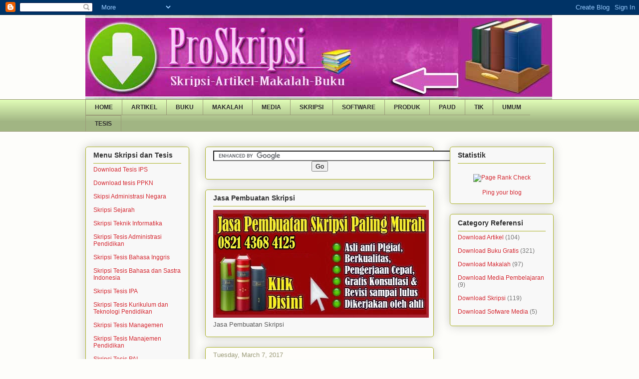

--- FILE ---
content_type: text/html; charset=UTF-8
request_url: http://www.proskripsi.com/2017/03/download-skripsi-akuntansi-penerapan_19.html
body_size: 17362
content:
<!DOCTYPE html>
<html class='v2' dir='ltr' xmlns='http://www.w3.org/1999/xhtml' xmlns:b='http://www.google.com/2005/gml/b' xmlns:data='http://www.google.com/2005/gml/data' xmlns:expr='http://www.google.com/2005/gml/expr'>
<head>
<link href='https://www.blogger.com/static/v1/widgets/335934321-css_bundle_v2.css' rel='stylesheet' type='text/css'/>
<meta content='PROSKRIPSI - Situs Download Skripsi, Thesis, Desertasi, Ebook, Makala, Tugas, Media, GRATIS dan FULL Version. Skripsi Gratis Download Gratis Skripsi.' name='DESCRIPTION'/>
<meta content='Skripsi, Tesis, contoh skripsi, judul skripsi, skripsi matematika, skripsi psikologi, Download skripsi gratis, download ebook gratis, download tesis gratis, download skripsi pendidikan, media pembelajaran, pengembangan media, skripsi gratis, download contoh skripsi, judul skripsi dan tesis, proposal tesis, makalah pendidikan, artikel pendidikan, teknologi pendidikan, ilmu pendidikan, statistik, skripsi, download, download skripsi' name='KEYWORDS'/>
<meta content='index, follow' name='ROBOTS'/>
<meta content='1 days' name='revisit-after'/>
<meta content='en' name='language'/>
<meta content='id' name='geo.country'/>
<meta content='Indonesia' name='geo.placename'/>
<meta content='global' name='distribution'/>
<meta content='blogger' name='generator'/>
<meta content='width=1100' name='viewport'/>
<meta content='text/html; charset=UTF-8' http-equiv='Content-Type'/>
<meta content='blogger' name='generator'/>
<link href='http://www.proskripsi.com/favicon.ico' rel='icon' type='image/x-icon'/>
<link href='http://www.proskripsi.com/2017/03/download-skripsi-akuntansi-penerapan_19.html' rel='canonical'/>
<link rel="alternate" type="application/atom+xml" title="Jasa Pembuatan Skripsi Murah - Atom" href="http://www.proskripsi.com/feeds/posts/default" />
<link rel="alternate" type="application/rss+xml" title="Jasa Pembuatan Skripsi Murah - RSS" href="http://www.proskripsi.com/feeds/posts/default?alt=rss" />
<link rel="service.post" type="application/atom+xml" title="Jasa Pembuatan Skripsi Murah - Atom" href="https://www.blogger.com/feeds/6582170337577965677/posts/default" />

<link rel="alternate" type="application/atom+xml" title="Jasa Pembuatan Skripsi Murah - Atom" href="http://www.proskripsi.com/feeds/926922306919735496/comments/default" />
<!--Can't find substitution for tag [blog.ieCssRetrofitLinks]-->
<meta content='http://www.proskripsi.com/2017/03/download-skripsi-akuntansi-penerapan_19.html' property='og:url'/>
<meta content='Download Skripsi Akuntansi : Penerapan Pernyataan Standar Akuntansi Keuangan No. 14 Pada PT. Buana Estate Cabang Medan' property='og:title'/>
<meta content='Skripsi, Tesis, contoh skripsi, judul skripsi, skripsi tesis gratis, skripsi tesis pgsd dan paud, download skripsi gratis, download skripsi pendidikan' property='og:description'/>
<title>Download Skripsi Akuntansi : Penerapan Pernyataan Standar Akuntansi Keuangan No. 14 Pada PT. Buana Estate Cabang Medan | Jasa Pembuatan Skripsi Murah</title>
<style id='page-skin-1' type='text/css'><!--
/*
-----------------------------------------------
Blogger Template Style
Name:     Awesome Inc.
Designer: Tina Chen
URL:      tinachen.org
----------------------------------------------- */
/* Content
----------------------------------------------- */
body {
font: normal normal 13px Arial, Tahoma, Helvetica, FreeSans, sans-serif;
color: #5a5a5a;
background: #fdfdfa none repeat scroll top left;
}
html body .content-outer {
min-width: 0;
max-width: 100%;
width: 100%;
}
a:link {
text-decoration: none;
color: #d83f3d;
}
a:visited {
text-decoration: none;
color: #a92120;
}
a:hover {
text-decoration: underline;
color: #d83f3d;
}
.body-fauxcolumn-outer .cap-top {
position: absolute;
z-index: 1;
height: 276px;
width: 100%;
background: transparent none repeat-x scroll top left;
_background-image: none;
}
/* Columns
----------------------------------------------- */
.content-inner {
padding: 0;
}
.header-inner .section {
margin: 0 16px;
}
.tabs-inner .section {
margin: 0 16px;
}
.main-inner {
padding-top: 30px;
}
.main-inner .column-center-inner,
.main-inner .column-left-inner,
.main-inner .column-right-inner {
padding: 0 5px;
}
*+html body .main-inner .column-center-inner {
margin-top: -30px;
}
#layout .main-inner .column-center-inner {
margin-top: 0;
}
/* Header
----------------------------------------------- */
.header-outer {
margin: 0 0 0 0;
background: transparent none repeat scroll 0 0;
}
.Header h1 {
font: normal normal 48px Georgia, Utopia, 'Palatino Linotype', Palatino, serif;
color: #333333;
text-shadow: 0 0 -1px #000000;
}
.Header h1 a {
color: #333333;
}
.Header .description {
font: normal normal 20px Georgia, Utopia, 'Palatino Linotype', Palatino, serif;
color: #9a9a77;
}
.header-inner .Header .titlewrapper,
.header-inner .Header .descriptionwrapper {
padding-left: 0;
padding-right: 0;
margin-bottom: 0;
}
.header-inner .Header .titlewrapper {
padding-top: 22px;
}
/* Tabs
----------------------------------------------- */
.tabs-outer {
overflow: hidden;
position: relative;
background: #defab5 url(http://www.blogblog.com/1kt/awesomeinc/tabs_gradient_light.png) repeat scroll 0 0;
}
#layout .tabs-outer {
overflow: visible;
}
.tabs-cap-top, .tabs-cap-bottom {
position: absolute;
width: 100%;
border-top: 1px solid #9a9a77;
}
.tabs-cap-bottom {
bottom: 0;
}
.tabs-inner .widget li a {
display: inline-block;
margin: 0;
padding: .6em 1.5em;
font: normal bold 12px Arial, Tahoma, Helvetica, FreeSans, sans-serif;
color: #2d2d2d;
border-top: 1px solid #9a9a77;
border-bottom: 1px solid #9a9a77;
border-left: 1px solid #9a9a77;
height: 16px;
line-height: 16px;
}
.tabs-inner .widget li:last-child a {
border-right: 1px solid #9a9a77;
}
.tabs-inner .widget li.selected a, .tabs-inner .widget li a:hover {
background: #74875a url(http://www.blogblog.com/1kt/awesomeinc/tabs_gradient_light.png) repeat-x scroll 0 -100px;
color: #ffffff;
}
/* Headings
----------------------------------------------- */
h2 {
font: normal bold 14px Arial, Tahoma, Helvetica, FreeSans, sans-serif;
color: #333333;
}
/* Widgets
----------------------------------------------- */
.main-inner .section {
margin: 0 27px;
padding: 0;
}
.main-inner .column-left-outer,
.main-inner .column-right-outer {
margin-top: 0;
}
#layout .main-inner .column-left-outer,
#layout .main-inner .column-right-outer {
margin-top: 0;
}
.main-inner .column-left-inner,
.main-inner .column-right-inner {
background: transparent none repeat 0 0;
-moz-box-shadow: 0 0 0 rgba(0, 0, 0, .2);
-webkit-box-shadow: 0 0 0 rgba(0, 0, 0, .2);
-goog-ms-box-shadow: 0 0 0 rgba(0, 0, 0, .2);
box-shadow: 0 0 0 rgba(0, 0, 0, .2);
-moz-border-radius: 5px;
-webkit-border-radius: 5px;
-goog-ms-border-radius: 5px;
border-radius: 5px;
}
#layout .main-inner .column-left-inner,
#layout .main-inner .column-right-inner {
margin-top: 0;
}
.sidebar .widget {
font: normal normal 12px Arial, Tahoma, Helvetica, FreeSans, sans-serif;
color: #333333;
}
.sidebar .widget a:link {
color: #d52a33;
}
.sidebar .widget a:visited {
color: #7d181e;
}
.sidebar .widget a:hover {
color: #d52a33;
}
.sidebar .widget h2 {
text-shadow: 0 0 -1px #000000;
}
.main-inner .widget {
background-color: #f8f8f8;
border: 1px solid #aab123;
padding: 0 15px 15px;
margin: 20px -16px;
-moz-box-shadow: 0 0 20px rgba(0, 0, 0, .2);
-webkit-box-shadow: 0 0 20px rgba(0, 0, 0, .2);
-goog-ms-box-shadow: 0 0 20px rgba(0, 0, 0, .2);
box-shadow: 0 0 20px rgba(0, 0, 0, .2);
-moz-border-radius: 5px;
-webkit-border-radius: 5px;
-goog-ms-border-radius: 5px;
border-radius: 5px;
}
.main-inner .widget h2 {
margin: 0 -0;
padding: .6em 0 .5em;
border-bottom: 1px solid transparent;
}
.footer-inner .widget h2 {
padding: 0 0 .4em;
border-bottom: 1px solid transparent;
}
.main-inner .widget h2 + div, .footer-inner .widget h2 + div {
border-top: 1px solid #aab123;
padding-top: 8px;
}
.main-inner .widget .widget-content {
margin: 0 -0;
padding: 7px 0 0;
}
.main-inner .widget ul, .main-inner .widget #ArchiveList ul.flat {
margin: -8px -15px 0;
padding: 0;
list-style: none;
}
.main-inner .widget #ArchiveList {
margin: -8px 0 0;
}
.main-inner .widget ul li, .main-inner .widget #ArchiveList ul.flat li {
padding: .5em 15px;
text-indent: 0;
color: #767676;
border-top: 0 solid #aab123;
border-bottom: 1px solid transparent;
}
.main-inner .widget #ArchiveList ul li {
padding-top: .25em;
padding-bottom: .25em;
}
.main-inner .widget ul li:first-child, .main-inner .widget #ArchiveList ul.flat li:first-child {
border-top: none;
}
.main-inner .widget ul li:last-child, .main-inner .widget #ArchiveList ul.flat li:last-child {
border-bottom: none;
}
.post-body {
position: relative;
}
.main-inner .widget .post-body ul {
padding: 0 2.5em;
margin: .5em 0;
list-style: disc;
}
.main-inner .widget .post-body ul li {
padding: 0.25em 0;
margin-bottom: .25em;
color: #5a5a5a;
border: none;
}
.footer-inner .widget ul {
padding: 0;
list-style: none;
}
.widget .zippy {
color: #767676;
}
/* Posts
----------------------------------------------- */
body .main-inner .Blog {
padding: 0;
margin-bottom: 1em;
background-color: transparent;
border: none;
-moz-box-shadow: 0 0 0 rgba(0, 0, 0, 0);
-webkit-box-shadow: 0 0 0 rgba(0, 0, 0, 0);
-goog-ms-box-shadow: 0 0 0 rgba(0, 0, 0, 0);
box-shadow: 0 0 0 rgba(0, 0, 0, 0);
}
.main-inner .section:last-child .Blog:last-child {
padding: 0;
margin-bottom: 1em;
}
.main-inner .widget h2.date-header {
margin: 0 -15px 1px;
padding: 0 0 0 0;
font: normal normal 13px Arial, Tahoma, Helvetica, FreeSans, sans-serif;
color: #9a9a77;
background: transparent none no-repeat scroll top left;
border-top: 0 solid #aab123;
border-bottom: 1px solid transparent;
-moz-border-radius-topleft: 0;
-moz-border-radius-topright: 0;
-webkit-border-top-left-radius: 0;
-webkit-border-top-right-radius: 0;
border-top-left-radius: 0;
border-top-right-radius: 0;
position: static;
bottom: 100%;
right: 15px;
text-shadow: 0 0 -1px #000000;
}
.main-inner .widget h2.date-header span {
font: normal normal 13px Arial, Tahoma, Helvetica, FreeSans, sans-serif;
display: block;
padding: .5em 15px;
border-left: 0 solid #aab123;
border-right: 0 solid #aab123;
}
.date-outer {
position: relative;
margin: 30px 0 20px;
padding: 0 15px;
background-color: #fefdfa;
border: 1px solid #aab123;
-moz-box-shadow: 0 0 20px rgba(0, 0, 0, .2);
-webkit-box-shadow: 0 0 20px rgba(0, 0, 0, .2);
-goog-ms-box-shadow: 0 0 20px rgba(0, 0, 0, .2);
box-shadow: 0 0 20px rgba(0, 0, 0, .2);
-moz-border-radius: 5px;
-webkit-border-radius: 5px;
-goog-ms-border-radius: 5px;
border-radius: 5px;
}
.date-outer:first-child {
margin-top: 0;
}
.date-outer:last-child {
margin-bottom: 20px;
-moz-border-radius-bottomleft: 5px;
-moz-border-radius-bottomright: 5px;
-webkit-border-bottom-left-radius: 5px;
-webkit-border-bottom-right-radius: 5px;
-goog-ms-border-bottom-left-radius: 5px;
-goog-ms-border-bottom-right-radius: 5px;
border-bottom-left-radius: 5px;
border-bottom-right-radius: 5px;
}
.date-posts {
margin: 0 -0;
padding: 0 0;
clear: both;
}
.post-outer, .inline-ad {
border-top: 1px solid #aab123;
margin: 0 -0;
padding: 15px 0;
}
.post-outer {
padding-bottom: 10px;
}
.post-outer:first-child {
padding-top: 0;
border-top: none;
}
.post-outer:last-child, .inline-ad:last-child {
border-bottom: none;
}
.post-body {
position: relative;
}
.post-body img {
padding: 8px;
background: #ffffff;
border: 1px solid #f2f6d7;
-moz-box-shadow: 0 0 20px rgba(0, 0, 0, .2);
-webkit-box-shadow: 0 0 20px rgba(0, 0, 0, .2);
box-shadow: 0 0 20px rgba(0, 0, 0, .2);
-moz-border-radius: 5px;
-webkit-border-radius: 5px;
border-radius: 5px;
}
h3.post-title, h4 {
font: normal normal 22px Georgia, Utopia, 'Palatino Linotype', Palatino, serif;
color: #d52a33;
}
h3.post-title a {
font: normal normal 22px Georgia, Utopia, 'Palatino Linotype', Palatino, serif;
color: #d52a33;
}
h3.post-title a:hover {
color: #d83f3d;
text-decoration: underline;
}
.post-header {
margin: 0 0 1em;
}
.post-body {
line-height: 1.4;
}
.post-outer h2 {
color: #5a5a5a;
}
.post-footer {
margin: 1.5em 0 0;
}
#blog-pager {
padding: 15px;
font-size: 120%;
background-color: #fefdfa;
border: 1px solid #aab123;
-moz-box-shadow: 0 0 20px rgba(0, 0, 0, .2);
-webkit-box-shadow: 0 0 20px rgba(0, 0, 0, .2);
-goog-ms-box-shadow: 0 0 20px rgba(0, 0, 0, .2);
box-shadow: 0 0 20px rgba(0, 0, 0, .2);
-moz-border-radius: 5px;
-webkit-border-radius: 5px;
-goog-ms-border-radius: 5px;
border-radius: 5px;
-moz-border-radius-topleft: 5px;
-moz-border-radius-topright: 5px;
-webkit-border-top-left-radius: 5px;
-webkit-border-top-right-radius: 5px;
-goog-ms-border-top-left-radius: 5px;
-goog-ms-border-top-right-radius: 5px;
border-top-left-radius: 5px;
border-top-right-radius-topright: 5px;
margin-top: 1em;
}
.blog-feeds, .post-feeds {
margin: 1em 0;
text-align: center;
color: #333333;
}
.blog-feeds a, .post-feeds a {
color: #d52a33;
}
.blog-feeds a:visited, .post-feeds a:visited {
color: #7d181e;
}
.blog-feeds a:hover, .post-feeds a:hover {
color: #d52a33;
}
.post-outer .comments {
margin-top: 2em;
}
/* Comments
----------------------------------------------- */
.comments .comments-content .icon.blog-author {
background-repeat: no-repeat;
background-image: url([data-uri]);
}
.comments .comments-content .loadmore a {
border-top: 1px solid #9a9a77;
border-bottom: 1px solid #9a9a77;
}
.comments .continue {
border-top: 2px solid #9a9a77;
}
/* Footer
----------------------------------------------- */
.footer-outer {
margin: -20px 0 -1px;
padding: 20px 0 0;
color: #333333;
overflow: hidden;
}
.footer-fauxborder-left {
border-top: 1px solid #aab123;
background: #fefdfa none repeat scroll 0 0;
-moz-box-shadow: 0 0 20px rgba(0, 0, 0, .2);
-webkit-box-shadow: 0 0 20px rgba(0, 0, 0, .2);
-goog-ms-box-shadow: 0 0 20px rgba(0, 0, 0, .2);
box-shadow: 0 0 20px rgba(0, 0, 0, .2);
margin: 0 -20px;
}
/* Mobile
----------------------------------------------- */
body.mobile {
background-size: auto;
}
.mobile .body-fauxcolumn-outer {
background: transparent none repeat scroll top left;
}
*+html body.mobile .main-inner .column-center-inner {
margin-top: 0;
}
.mobile .main-inner .widget {
padding: 0 0 15px;
}
.mobile .main-inner .widget h2 + div,
.mobile .footer-inner .widget h2 + div {
border-top: none;
padding-top: 0;
}
.mobile .footer-inner .widget h2 {
padding: 0.5em 0;
border-bottom: none;
}
.mobile .main-inner .widget .widget-content {
margin: 0;
padding: 7px 0 0;
}
.mobile .main-inner .widget ul,
.mobile .main-inner .widget #ArchiveList ul.flat {
margin: 0 -15px 0;
}
.mobile .main-inner .widget h2.date-header {
right: 0;
}
.mobile .date-header span {
padding: 0.4em 0;
}
.mobile .date-outer:first-child {
margin-bottom: 0;
border: 1px solid #aab123;
-moz-border-radius-topleft: 5px;
-moz-border-radius-topright: 5px;
-webkit-border-top-left-radius: 5px;
-webkit-border-top-right-radius: 5px;
-goog-ms-border-top-left-radius: 5px;
-goog-ms-border-top-right-radius: 5px;
border-top-left-radius: 5px;
border-top-right-radius: 5px;
}
.mobile .date-outer {
border-color: #aab123;
border-width: 0 1px 1px;
}
.mobile .date-outer:last-child {
margin-bottom: 0;
}
.mobile .main-inner {
padding: 0;
}
.mobile .header-inner .section {
margin: 0;
}
.mobile .post-outer, .mobile .inline-ad {
padding: 5px 0;
}
.mobile .tabs-inner .section {
margin: 0 10px;
}
.mobile .main-inner .widget h2 {
margin: 0;
padding: 0;
}
.mobile .main-inner .widget h2.date-header span {
padding: 0;
}
.mobile .main-inner .widget .widget-content {
margin: 0;
padding: 7px 0 0;
}
.mobile #blog-pager {
border: 1px solid transparent;
background: #fefdfa none repeat scroll 0 0;
}
.mobile .main-inner .column-left-inner,
.mobile .main-inner .column-right-inner {
background: transparent none repeat 0 0;
-moz-box-shadow: none;
-webkit-box-shadow: none;
-goog-ms-box-shadow: none;
box-shadow: none;
}
.mobile .date-posts {
margin: 0;
padding: 0;
}
.mobile .footer-fauxborder-left {
margin: 0;
border-top: inherit;
}
.mobile .main-inner .section:last-child .Blog:last-child {
margin-bottom: 0;
}
.mobile-index-contents {
color: #5a5a5a;
}
.mobile .mobile-link-button {
background: #d83f3d url(http://www.blogblog.com/1kt/awesomeinc/tabs_gradient_light.png) repeat scroll 0 0;
}
.mobile-link-button a:link, .mobile-link-button a:visited {
color: #ffffff;
}
.mobile .tabs-inner .PageList .widget-content {
background: transparent;
border-top: 1px solid;
border-color: #9a9a77;
color: #2d2d2d;
}
.mobile .tabs-inner .PageList .widget-content .pagelist-arrow {
border-left: 1px solid #9a9a77;
}
h1.post-title, .post h1 #Blog1 h1, #Blog2 h1 { font-size:1.5em; }

--></style>
<style id='template-skin-1' type='text/css'><!--
body {
min-width: 970px;
}
.content-outer, .content-fauxcolumn-outer, .region-inner {
min-width: 970px;
max-width: 970px;
_width: 970px;
}
.main-inner .columns {
padding-left: 240px;
padding-right: 240px;
}
.main-inner .fauxcolumn-center-outer {
left: 240px;
right: 240px;
/* IE6 does not respect left and right together */
_width: expression(this.parentNode.offsetWidth -
parseInt("240px") -
parseInt("240px") + 'px');
}
.main-inner .fauxcolumn-left-outer {
width: 240px;
}
.main-inner .fauxcolumn-right-outer {
width: 240px;
}
.main-inner .column-left-outer {
width: 240px;
right: 100%;
margin-left: -240px;
}
.main-inner .column-right-outer {
width: 240px;
margin-right: -240px;
}
#layout {
min-width: 0;
}
#layout .content-outer {
min-width: 0;
width: 800px;
}
#layout .region-inner {
min-width: 0;
width: auto;
}
--></style>
<link href='https://www.blogger.com/dyn-css/authorization.css?targetBlogID=6582170337577965677&amp;zx=2c1c29ed-2ea1-42ae-b18e-5744a9ec8e1b' media='none' onload='if(media!=&#39;all&#39;)media=&#39;all&#39;' rel='stylesheet'/><noscript><link href='https://www.blogger.com/dyn-css/authorization.css?targetBlogID=6582170337577965677&amp;zx=2c1c29ed-2ea1-42ae-b18e-5744a9ec8e1b' rel='stylesheet'/></noscript>
<meta name='google-adsense-platform-account' content='ca-host-pub-1556223355139109'/>
<meta name='google-adsense-platform-domain' content='blogspot.com'/>

<!-- data-ad-client=ca-pub-6926764451975296 -->

</head>
<body class='loading variant-renewable'>
<div class='navbar section' id='navbar'><div class='widget Navbar' data-version='1' id='Navbar1'><script type="text/javascript">
    function setAttributeOnload(object, attribute, val) {
      if(window.addEventListener) {
        window.addEventListener('load',
          function(){ object[attribute] = val; }, false);
      } else {
        window.attachEvent('onload', function(){ object[attribute] = val; });
      }
    }
  </script>
<div id="navbar-iframe-container"></div>
<script type="text/javascript" src="https://apis.google.com/js/platform.js"></script>
<script type="text/javascript">
      gapi.load("gapi.iframes:gapi.iframes.style.bubble", function() {
        if (gapi.iframes && gapi.iframes.getContext) {
          gapi.iframes.getContext().openChild({
              url: 'https://www.blogger.com/navbar/6582170337577965677?po\x3d926922306919735496\x26origin\x3dhttp://www.proskripsi.com',
              where: document.getElementById("navbar-iframe-container"),
              id: "navbar-iframe"
          });
        }
      });
    </script><script type="text/javascript">
(function() {
var script = document.createElement('script');
script.type = 'text/javascript';
script.src = '//pagead2.googlesyndication.com/pagead/js/google_top_exp.js';
var head = document.getElementsByTagName('head')[0];
if (head) {
head.appendChild(script);
}})();
</script>
</div></div>
<div class='body-fauxcolumns'>
<div class='fauxcolumn-outer body-fauxcolumn-outer'>
<div class='cap-top'>
<div class='cap-left'></div>
<div class='cap-right'></div>
</div>
<div class='fauxborder-left'>
<div class='fauxborder-right'></div>
<div class='fauxcolumn-inner'>
</div>
</div>
<div class='cap-bottom'>
<div class='cap-left'></div>
<div class='cap-right'></div>
</div>
</div>
</div>
<div class='content'>
<div class='content-fauxcolumns'>
<div class='fauxcolumn-outer content-fauxcolumn-outer'>
<div class='cap-top'>
<div class='cap-left'></div>
<div class='cap-right'></div>
</div>
<div class='fauxborder-left'>
<div class='fauxborder-right'></div>
<div class='fauxcolumn-inner'>
</div>
</div>
<div class='cap-bottom'>
<div class='cap-left'></div>
<div class='cap-right'></div>
</div>
</div>
</div>
<div class='content-outer'>
<div class='content-cap-top cap-top'>
<div class='cap-left'></div>
<div class='cap-right'></div>
</div>
<div class='fauxborder-left content-fauxborder-left'>
<div class='fauxborder-right content-fauxborder-right'></div>
<div class='content-inner'>
<header>
<div class='header-outer'>
<div class='header-cap-top cap-top'>
<div class='cap-left'></div>
<div class='cap-right'></div>
</div>
<div class='fauxborder-left header-fauxborder-left'>
<div class='fauxborder-right header-fauxborder-right'></div>
<div class='region-inner header-inner'>
<div class='header section' id='header'><div class='widget Header' data-version='1' id='Header1'>
<div id='header-inner'>
<a href='http://www.proskripsi.com/' style='display: block'>
<img alt='Jasa Pembuatan Skripsi Murah' height='169px; ' id='Header1_headerimg' src='https://blogger.googleusercontent.com/img/b/R29vZ2xl/AVvXsEhfFxNPZ1DQby510C_fB9yrKlahGcRFh5ADSr7AHxsBYFYOuTijKlekjxwply0IykAbkZMR9Bh1MLAjAvcbmZbW-XZCnb_DpMP_vt7QOfj7k0r3TMT-Gxc5uWW1iskmDjOixzzx-JMo6K4N/s1600/proskripsi.jpg' style='display: block' width='935px; '/>
</a>
</div>
</div></div>
</div>
</div>
<div class='header-cap-bottom cap-bottom'>
<div class='cap-left'></div>
<div class='cap-right'></div>
</div>
</div>
</header>
<div class='tabs-outer'>
<div class='tabs-cap-top cap-top'>
<div class='cap-left'></div>
<div class='cap-right'></div>
</div>
<div class='fauxborder-left tabs-fauxborder-left'>
<div class='fauxborder-right tabs-fauxborder-right'></div>
<div class='region-inner tabs-inner'>
<div class='tabs section' id='crosscol'><div class='widget PageList' data-version='1' id='PageList1'>
<h2>Pages</h2>
<div class='widget-content'>
<ul>
<li>
<a href='http://www.proskripsi.com/'>HOME</a>
</li>
<li>
<a href='http://proskripsi.blogspot.com/search/label/Download%20Artikel'>ARTIKEL</a>
</li>
<li>
<a href='http://proskripsi.blogspot.com/search/label/Download%20Buku%20Gratis'>BUKU</a>
</li>
<li>
<a href='http://proskripsi.blogspot.com/search/label/Download%20Makalah'>MAKALAH</a>
</li>
<li>
<a href='http://proskripsi.blogspot.com/search/label/Download%20Media%20Pembelajaran'>MEDIA</a>
</li>
<li>
<a href='http://proskripsi.blogspot.com/search/label/Download%20Skripsi'>SKRIPSI</a>
</li>
<li>
<a href='http://proskripsi.blogspot.com/search/label/Download%20Sofware%20Media'>SOFTWARE</a>
</li>
<li>
<a href='http://proskripsi.blogspot.com/search/label/Produk'>PRODUK</a>
</li>
<li>
<a href='http://proskripsi.blogspot.com/search/label/Pendidikan%20Anak%20Usia%20Dini'>PAUD</a>
</li>
<li>
<a href='http://proskripsi.blogspot.com/search/label/Skripsi%20Teknik%20Informatika'>TIK</a>
</li>
<li>
<a href='http://proskripsi.blogspot.com/search/label/Skripsi%20Tesis%20Pendidikan%20Umum'>UMUM</a>
</li>
<li>
<a href='http://proskripsi.blogspot.com/'>TESIS</a>
</li>
</ul>
<div class='clear'></div>
</div>
</div></div>
<div class='tabs no-items section' id='crosscol-overflow'></div>
</div>
</div>
<div class='tabs-cap-bottom cap-bottom'>
<div class='cap-left'></div>
<div class='cap-right'></div>
</div>
</div>
<div class='main-outer'>
<div class='main-cap-top cap-top'>
<div class='cap-left'></div>
<div class='cap-right'></div>
</div>
<div class='fauxborder-left main-fauxborder-left'>
<div class='fauxborder-right main-fauxborder-right'></div>
<div class='region-inner main-inner'>
<div class='columns fauxcolumns'>
<div class='fauxcolumn-outer fauxcolumn-center-outer'>
<div class='cap-top'>
<div class='cap-left'></div>
<div class='cap-right'></div>
</div>
<div class='fauxborder-left'>
<div class='fauxborder-right'></div>
<div class='fauxcolumn-inner'>
</div>
</div>
<div class='cap-bottom'>
<div class='cap-left'></div>
<div class='cap-right'></div>
</div>
</div>
<div class='fauxcolumn-outer fauxcolumn-left-outer'>
<div class='cap-top'>
<div class='cap-left'></div>
<div class='cap-right'></div>
</div>
<div class='fauxborder-left'>
<div class='fauxborder-right'></div>
<div class='fauxcolumn-inner'>
</div>
</div>
<div class='cap-bottom'>
<div class='cap-left'></div>
<div class='cap-right'></div>
</div>
</div>
<div class='fauxcolumn-outer fauxcolumn-right-outer'>
<div class='cap-top'>
<div class='cap-left'></div>
<div class='cap-right'></div>
</div>
<div class='fauxborder-left'>
<div class='fauxborder-right'></div>
<div class='fauxcolumn-inner'>
</div>
</div>
<div class='cap-bottom'>
<div class='cap-left'></div>
<div class='cap-right'></div>
</div>
</div>
<!-- corrects IE6 width calculation -->
<div class='columns-inner'>
<div class='column-center-outer'>
<div class='column-center-inner'>
<div class='main section' id='main'><div class='widget HTML' data-version='1' id='HTML2'>
<div class='widget-content'>
<center><form action="http://www.google.co.id" id="cse-search-box">
  <div>
    <input type="hidden" name="cx" value="partner-pub-6926764451975296:0608811592" />
    <input type="hidden" name="ie" value="UTF-8" />
    <input type="text" name="q" size="58" />
    <input type="submit" name="sa" value="Go" />
  </div>
</form>
<script type="text/javascript" src="http://www.google.com/jsapi"></script>
<script type="text/javascript">google.load("elements", "1", {packages: "transliteration"});</script>
<script type="text/javascript" src="http://www.google.com/cse/t13n?form=cse-search-box&t13n_langs=en"></script>

<script type="text/javascript" src="http://www.google.co.id/coop/cse/brand?form=cse-search-box&amp;lang=in"></script></center>
</div>
<div class='clear'></div>
</div><div class='widget Image' data-version='1' id='Image1'>
<h2>Jasa Pembuatan Skripsi</h2>
<div class='widget-content'>
<a href='http://www.proskripsi.com/2013/10/jasa-pembuatan-skripsi.html'>
<img alt='Jasa Pembuatan Skripsi' height='216' id='Image1_img' src='https://blogger.googleusercontent.com/img/a/AVvXsEi9xT9Obp2hOXIfd5B1wAClpQsDsmxvx3dj0YzYNr7bs0wd6lfkXEKS1ti70sN_2Oe6TUNmB4xBjWd-Akvj3W7uPPd-R884SY0xfF4eoq7Yk8xf4F4oIKCoxjy2QPoac0UBrpJxoNPP7M1UcDhZZO-A1TIO_nI6_3QJavnOWEJVhRZsE-SDZT4vqRDQwSg=s432' width='432'/>
</a>
<br/>
<span class='caption'>Jasa Pembuatan Skripsi</span>
</div>
<div class='clear'></div>
</div><div class='widget Blog' data-version='1' id='Blog1'>
<div class='blog-posts hfeed'>
<!--Can't find substitution for tag [defaultAdStart]-->

          <div class="date-outer">
        
<h2 class='date-header'><span>Tuesday, March 7, 2017</span></h2>

          <div class="date-posts">
        
<div class='post-outer'>
<div class='post hentry'>
<a name='926922306919735496'></a>
<h3 class='post-title entry-title'>
Download Skripsi Akuntansi : Penerapan Pernyataan Standar Akuntansi Keuangan No. 14 Pada PT. Buana Estate Cabang Medan
</h3>
<div class='post-header'>
<div class='post-header-line-1'></div>
</div>
<div class='post-body entry-content'>
Untuk mendownload skripsi "&nbsp;<span style="background-color: white; color: #252645; font-family: 'trebuchet MS', verdana, Arial, Helvetica, sans-serif; font-size: 13.3333px;">Penerapan Pernyataan Standar Akuntansi Keuangan No. 14 Pada PT. Buana Estate Cabang Medan " silahkan klik link dibawah ini &nbsp;:</span><br />
<span style="background-color: white; color: #252645; font-family: 'trebuchet MS', verdana, Arial, Helvetica, sans-serif; font-size: 13.3333px;"><a href="http://repository.usu.ac.id/bitstream/123456789/8728/1/010522032.pdf">Download</a></span>
<br/>
<br/>
<H2>Artikel Terkait:</H2>
<div class='rbbox'>
<div style='margin:0; padding:10px;height:200px;overflow:auto;border:1px solid #ccc;'>
<div id='albri'></div>
<script type='text/javascript'>
var homeUrl3 = "http://www.proskripsi.com/";
var maxNumberOfPostsPerLabel = 4;
var maxNumberOfLabels = 10;
maxNumberOfPostsPerLabel = 10;
maxNumberOfLabels = 3;
function listEntries10(json) {
var ul = document.createElement('ul');
var maxPosts = (json.feed.entry.length <= maxNumberOfPostsPerLabel) ?
json.feed.entry.length : maxNumberOfPostsPerLabel;
for (var i = 0; i < maxPosts; i++) {
var entry = json.feed.entry[i];
var alturl;
for (var k = 0; k < entry.link.length; k++) {
if (entry.link[k].rel == 'alternate') {
alturl = entry.link[k].href;
break;
}
}
var li = document.createElement('li');
var a = document.createElement('a');
a.href = alturl;
if(a.href!=location.href) {
var txt = document.createTextNode(entry.title.$t);
a.appendChild(txt);
li.appendChild(a);
ul.appendChild(li);
}
}
for (var l = 0; l < json.feed.link.length; l++) {
if (json.feed.link[l].rel == 'alternate') {
var raw = json.feed.link[l].href;
var label = raw.substr(homeUrl3.length+13);
var k;
for (k=0; k<20; k++) label = label.replace("%20", " ");
var txt = document.createTextNode(label);
var h = document.createElement('b');
h.appendChild(txt);
var div1 = document.createElement('div');
div1.appendChild(h);
div1.appendChild(ul);
document.getElementById('albri').appendChild(div1);
}
}
}
function search10(query, label) {
var script = document.createElement('script');
script.setAttribute('src', query + 'feeds/posts/default/-/'
+ label +
'?alt=json-in-script&callback=listEntries10');
script.setAttribute('type', 'text/javascript');
document.documentElement.firstChild.appendChild(script);
}
var labelArray = new Array();
var numLabel = 0;



</script>
</div>
<script type='text/javascript'>RelPost();</script>
</div>
<div style='clear: both;'></div>
</div>
<div class='post-footer'>
<div class='post-footer-line post-footer-line-1'><span class='post-author vcard'>
</span>
<span class='post-timestamp'>
at
<a class='timestamp-link' href='http://www.proskripsi.com/2017/03/download-skripsi-akuntansi-penerapan_19.html' rel='bookmark' title='permanent link'><abbr class='published' title='2017-03-07T23:37:00-08:00'>11:37&#8239;PM</abbr></a>
</span>
<span class='post-comment-link'>
</span>
<span class='post-icons'>
<span class='item-action'>
<a href='https://www.blogger.com/email-post/6582170337577965677/926922306919735496' title='Email Post'>
<img alt='' class='icon-action' height='13' src='http://img1.blogblog.com/img/icon18_email.gif' width='18'/>
</a>
</span>
</span>
<div class='post-share-buttons'>
<a class='goog-inline-block share-button sb-email' href='https://www.blogger.com/share-post.g?blogID=6582170337577965677&postID=926922306919735496&target=email' target='_blank' title='Email This'><span class='share-button-link-text'>Email This</span></a><a class='goog-inline-block share-button sb-blog' href='https://www.blogger.com/share-post.g?blogID=6582170337577965677&postID=926922306919735496&target=blog' onclick='window.open(this.href, "_blank", "height=270,width=475"); return false;' target='_blank' title='BlogThis!'><span class='share-button-link-text'>BlogThis!</span></a><a class='goog-inline-block share-button sb-twitter' href='https://www.blogger.com/share-post.g?blogID=6582170337577965677&postID=926922306919735496&target=twitter' target='_blank' title='Share to X'><span class='share-button-link-text'>Share to X</span></a><a class='goog-inline-block share-button sb-facebook' href='https://www.blogger.com/share-post.g?blogID=6582170337577965677&postID=926922306919735496&target=facebook' onclick='window.open(this.href, "_blank", "height=430,width=640"); return false;' target='_blank' title='Share to Facebook'><span class='share-button-link-text'>Share to Facebook</span></a><a class='goog-inline-block share-button sb-pinterest' href='https://www.blogger.com/share-post.g?blogID=6582170337577965677&postID=926922306919735496&target=pinterest' target='_blank' title='Share to Pinterest'><span class='share-button-link-text'>Share to Pinterest</span></a>
</div>
</div>
<div class='post-footer-line post-footer-line-2'><span class='post-labels'>
</span>
</div>
<div class='post-footer-line post-footer-line-3'><span class='post-location'>
</span>
</div>
</div>
</div>
<div class='comments' id='comments'>
<a name='comments'></a>
<h4>No comments:</h4>
<div id='Blog1_comments-block-wrapper'>
<dl class='avatar-comment-indent' id='comments-block'>
</dl>
</div>
<p class='comment-footer'>
<div class='comment-form'>
<a name='comment-form'></a>
<h4 id='comment-post-message'>Post a Comment</h4>
<p>
</p>
<a href='https://www.blogger.com/comment/frame/6582170337577965677?po=926922306919735496&hl=en&saa=85391&origin=http://www.proskripsi.com' id='comment-editor-src'></a>
<iframe allowtransparency='true' class='blogger-iframe-colorize blogger-comment-from-post' frameborder='0' height='410px' id='comment-editor' name='comment-editor' src='' width='100%'></iframe>
<script src='https://www.blogger.com/static/v1/jsbin/2830521187-comment_from_post_iframe.js' type='text/javascript'></script>
<script type='text/javascript'>
      BLOG_CMT_createIframe('https://www.blogger.com/rpc_relay.html');
    </script>
</div>
</p>
</div>
</div>

        </div></div>
      
<!--Can't find substitution for tag [adEnd]-->
</div>
<div class='blog-pager' id='blog-pager'>
<span id='blog-pager-newer-link'>
<a class='blog-pager-newer-link' href='http://www.proskripsi.com/2017/03/download-skripsi-akutansi-penerapan_45.html' id='Blog1_blog-pager-newer-link' title='Newer Post'>Newer Post</a>
</span>
<span id='blog-pager-older-link'>
<a class='blog-pager-older-link' href='http://www.proskripsi.com/2017/03/download-skripsi-akuntansi-kinerja.html' id='Blog1_blog-pager-older-link' title='Older Post'>Older Post</a>
</span>
<a class='home-link' href='http://www.proskripsi.com/'>Home</a>
</div>
<div class='clear'></div>
<div class='post-feeds'>
<div class='feed-links'>
Subscribe to:
<a class='feed-link' href='http://www.proskripsi.com/feeds/926922306919735496/comments/default' target='_blank' type='application/atom+xml'>Post Comments (Atom)</a>
</div>
</div>
</div></div>
</div>
</div>
<div class='column-left-outer'>
<div class='column-left-inner'>
<aside>
<div class='sidebar section' id='sidebar-left-1'><div class='widget Label' data-version='1' id='Label5'>
<h2>Menu Skripsi dan Tesis</h2>
<div class='widget-content list-label-widget-content'>
<ul>
<li>
<a dir='ltr' href='http://www.proskripsi.com/search/label/Download%20Tesis%20IPS'>Download Tesis IPS</a>
</li>
<li>
<a dir='ltr' href='http://www.proskripsi.com/search/label/Download%20tesis%20PPKN'>Download tesis PPKN</a>
</li>
<li>
<a dir='ltr' href='http://www.proskripsi.com/search/label/Skipsi%20Administrasi%20Negara'>Skipsi Administrasi Negara</a>
</li>
<li>
<a dir='ltr' href='http://www.proskripsi.com/search/label/Skripsi%20Sejarah'>Skripsi Sejarah</a>
</li>
<li>
<a dir='ltr' href='http://www.proskripsi.com/search/label/Skripsi%20Teknik%20Informatika'>Skripsi Teknik Informatika</a>
</li>
<li>
<a dir='ltr' href='http://www.proskripsi.com/search/label/Skripsi%20Tesis%20Administrasi%20Pendidikan'>Skripsi Tesis Administrasi Pendidikan</a>
</li>
<li>
<a dir='ltr' href='http://www.proskripsi.com/search/label/Skripsi%20Tesis%20Bahasa%20Inggris'>Skripsi Tesis Bahasa Inggris</a>
</li>
<li>
<a dir='ltr' href='http://www.proskripsi.com/search/label/Skripsi%20Tesis%20Bahasa%20dan%20Sastra%20Indonesia'>Skripsi Tesis Bahasa dan Sastra Indonesia</a>
</li>
<li>
<a dir='ltr' href='http://www.proskripsi.com/search/label/Skripsi%20Tesis%20IPA'>Skripsi Tesis IPA</a>
</li>
<li>
<a dir='ltr' href='http://www.proskripsi.com/search/label/Skripsi%20Tesis%20Kurikulum%20dan%20Teknologi%20Pendidikan'>Skripsi Tesis Kurikulum dan Teknologi Pendidikan</a>
</li>
<li>
<a dir='ltr' href='http://www.proskripsi.com/search/label/Skripsi%20Tesis%20Managemen'>Skripsi Tesis Managemen</a>
</li>
<li>
<a dir='ltr' href='http://www.proskripsi.com/search/label/Skripsi%20Tesis%20Manajemen%20Pendidikan'>Skripsi Tesis Manajemen Pendidikan</a>
</li>
<li>
<a dir='ltr' href='http://www.proskripsi.com/search/label/Skripsi%20Tesis%20PAI'>Skripsi Tesis PAI</a>
</li>
<li>
<a dir='ltr' href='http://www.proskripsi.com/search/label/Skripsi%20Tesis%20PAUD%20dan%20PGSD'>Skripsi Tesis PAUD dan PGSD</a>
</li>
<li>
<a dir='ltr' href='http://www.proskripsi.com/search/label/Skripsi%20Tesis%20Pendidikan%20Ekonomi'>Skripsi Tesis Pendidikan Ekonomi</a>
</li>
<li>
<a dir='ltr' href='http://www.proskripsi.com/search/label/Skripsi%20Tesis%20Pendidikan%20Geografi'>Skripsi Tesis Pendidikan Geografi</a>
</li>
<li>
<a dir='ltr' href='http://www.proskripsi.com/search/label/Skripsi%20Tesis%20Pendidikan%20Matematika'>Skripsi Tesis Pendidikan Matematika</a>
</li>
<li>
<a dir='ltr' href='http://www.proskripsi.com/search/label/Skripsi%20Tesis%20Pendidikan%20Umum'>Skripsi Tesis Pendidikan Umum</a>
</li>
<li>
<a dir='ltr' href='http://www.proskripsi.com/search/label/Skripsi%20Tesis%20Psikologi%20dan%20BK'>Skripsi Tesis Psikologi dan BK</a>
</li>
<li>
<a dir='ltr' href='http://www.proskripsi.com/search/label/Skripsi%20Tesis%20Seni%20Rupa'>Skripsi Tesis Seni Rupa</a>
</li>
<li>
<a dir='ltr' href='http://www.proskripsi.com/search/label/Skripsi%20Tesis%20Tata%20Boga'>Skripsi Tesis Tata Boga</a>
</li>
<li>
<a dir='ltr' href='http://www.proskripsi.com/search/label/Skripsi%20Tesis%20Teknik%20Elektro'>Skripsi Tesis Teknik Elektro</a>
</li>
<li>
<a dir='ltr' href='http://www.proskripsi.com/search/label/Tesis%20Pendidikan%20Manajemen%20Bisnis'>Tesis Pendidikan Manajemen Bisnis</a>
</li>
</ul>
<div class='clear'></div>
</div>
</div><div class='widget PopularPosts' data-version='1' id='PopularPosts2'>
<h2>Referensi Skripsi Terbaik</h2>
<div class='widget-content popular-posts'>
<ul>
<li>
<div class='item-content'>
<div class='item-title'><a href='http://www.proskripsi.com/2017/08/jasa-buat-skripsi-download-skripsi_535.html'>Jasa Buat Skripsi: download Skripsi Psikologi:Pengaruh intensitas wiridan terhadap self-efficacy santri mahasiswa putri dalam menghadapi persoalan kuliah dan pesantren di Pondok Pesantren Sabilurrosyad Malang</a></div>
<div class='item-snippet'> Abstract     INDONESIA:   Santri Mahasiswa, santri yang berstatus ganda sebagai mahasiswa, tentunya memiliki keyakinan diri (Self-Efficacy)...</div>
</div>
<div style='clear: both;'></div>
</li>
<li>
<div class='item-content'>
<div class='item-title'><a href='http://www.proskripsi.com/2017/08/jasa-buat-skripsi-download-skripsi_546.html'>Jasa Buat Skripsi: download Skripsi Psikologi:Pengambilan keputusan kredit orang tua ditinjau dari harapan akan keberhasilan study anak konsumen di Koperasi Putra Adi Pratama</a></div>
<div class='item-snippet'> Abstract     INDONESIA:   Penelitian ini bertujuan untuk mendiskripsikan tentang pengambilan keputusan kredit orang tua ditinjau dari harap...</div>
</div>
<div style='clear: both;'></div>
</li>
<li>
<div class='item-content'>
<div class='item-thumbnail'>
<a href='http://www.proskripsi.com/2011/02/media-interaktif-untuk-matematika-smp.html' target='_blank'>
<img alt='' border='0' src='https://blogger.googleusercontent.com/img/b/R29vZ2xl/AVvXsEgl5wcczxVDsUYSn8JIIeo2H84jGY5jrDx-m6utyOM8LrL62h4znrYv0us0px1LtLNopB8Ja5bO18FmQrkwUZVXfDtLxDHKj8YJXwdqEdE30ts98XZjua_O-Z7OIzhIgAN7IDMXWR3AP2F9/w72-h72-p-k-no-nu/media+smp.bmp'/>
</a>
</div>
<div class='item-title'><a href='http://www.proskripsi.com/2011/02/media-interaktif-untuk-matematika-smp.html'>Perancangan Multimedia Interaktif sebagai Media Bantu Guru dalam Matapelajaran Matematika SMP Kelas 2</a></div>
<div class='item-snippet'>ABSTRAK Aryanto :  Perancangan Multimedia Interaktif Sebagai Media Bantu Guru Dalam Pembelajaran Matematika Untuk SMP Kelas 2 Media interakt...</div>
</div>
<div style='clear: both;'></div>
</li>
<li>
<div class='item-content'>
<div class='item-title'><a href='http://www.proskripsi.com/2017/08/jasa-buat-skripsi-download-skripsi_649.html'>Jasa Buat Skripsi: download Skripsi Pendidikan Agama Islam:Partisipasi wali murid dalam meningkatkan minat belajar anak di Raudlatul Athfal Miftahul Ulum Pamekasan.</a></div>
<div class='item-snippet'> Abstract     INDONESIA:   Wali murid memiliki tanggung jawab yang sangat besar terhadap masa depan anak. Keberhasilan anak di dalam menjala...</div>
</div>
<div style='clear: both;'></div>
</li>
<li>
<div class='item-content'>
<div class='item-thumbnail'>
<a href='http://www.proskripsi.com/2013/08/download-skripsi-gratis-matematika_1235.html' target='_blank'>
<img alt='' border='0' src='https://lh3.googleusercontent.com/blogger_img_proxy/AEn0k_vDA54w33KVUMQEi_Z3Yvcw8792xPCM0zlnMwz9kC7Oef3SOwVBZPTUcmorFPzEbdKN5c_gKSYOhuef9s9V-9EQJPhE9twAbsrbQEJU=w72-h72-p-k-no-nu'/>
</a>
</div>
<div class='item-title'><a href='http://www.proskripsi.com/2013/08/download-skripsi-gratis-matematika_1235.html'>Download Skripsi Gratis Matematika : Determining of Matric Inverse by Adomian&#8217;s Decomposition Method.</a></div>
<div class='item-snippet'>  Adomian&#8223;s Decomposition Method (ADM) is one of method which is developed by George Adomian. This method is determined of matric inverse us...</div>
</div>
<div style='clear: both;'></div>
</li>
<li>
<div class='item-content'>
<div class='item-title'><a href='http://www.proskripsi.com/2013/01/download-tesis-ips-pengaruh.html'>Download Tesis IPS : PENGARUH PEMBELAJARAN BERBASIS MASALAH LINGKUNGAN TERHADAP BERPIKIR KRITIS SISWA PADA MATA PELAJARAN GEOGRAFI KELAS XI SMA NEGERI 1 LEMBANG</a></div>
<div class='item-snippet'>  This thesis is motivated that socal Studies is one of the subjects who reviewed the series of events, facts, concepts, and generalizations...</div>
</div>
<div style='clear: both;'></div>
</li>
<li>
<div class='item-content'>
<div class='item-title'><a href='http://www.proskripsi.com/2017/08/jasa-buat-skripsi-download-skripsi_111.html'>Jasa Buat Skripsi: download Skripsi Pendidikan Agama Islam:Komparasi konsep pengajaran antara Al-Ghazali dan John Dewey</a></div>
<div class='item-snippet'> Abstract     INDONESIA:   Pengajaran merupakan hal penting dalam proses belajar mengajar untuk meningkatkan harkat dan martabat manusia. Pe...</div>
</div>
<div style='clear: both;'></div>
</li>
<li>
<div class='item-content'>
<div class='item-thumbnail'>
<a href='http://www.proskripsi.com/2012/04/jasa-pembuatan-animasi-pembelajaran.html' target='_blank'>
<img alt='' border='0' src='https://blogger.googleusercontent.com/img/b/R29vZ2xl/AVvXsEhaEUMDAXJLbukcRMQon33DyEMfOrr6D_8kLQ8Ba6102I-zQLpLMafEUfKYN7vsUTGDXgZNXgwZhAmsR7RTfSHnLiKndjI20X0iabPCUAe6n-lRl-khn2CUNznTSlltR3t3eL8B9lwgpvx-/w72-h72-p-k-no-nu/2.jpg'/>
</a>
</div>
<div class='item-title'><a href='http://www.proskripsi.com/2012/04/jasa-pembuatan-animasi-pembelajaran.html'>Jasa Pembuatan Animasi Pembelajaran</a></div>
<div class='item-snippet'>    Jasa Pembuatan Animasi Pembelajaran     Jasa Pembuatan CD Pembelajara n         Jasa Pembuatan Animasi Interaktif     Jasa Pembuatan CD ...</div>
</div>
<div style='clear: both;'></div>
</li>
<li>
<div class='item-content'>
<div class='item-thumbnail'>
<a href='http://www.proskripsi.com/2012/07/mega-paket-cd-interaktif-flash.html' target='_blank'>
<img alt='' border='0' src='https://blogger.googleusercontent.com/img/b/R29vZ2xl/AVvXsEi2tuLn1l_tsX_02_yuf6ghEVeEjW1wNzjO4xJTHfr-FiaujENAsE4tEv8zYVh097kmIJ-Y27G-nmJsD3St6vHNvkOn6tj9MT7khQ1KW_xYz4EJzGqFMFoPrxFShYAsHv79tvdqZn5_gN88/w72-h72-p-k-no-nu/1.jpg'/>
</a>
</div>
<div class='item-title'><a href='http://www.proskripsi.com/2012/07/mega-paket-cd-interaktif-flash.html'>MEGA PAKET CD INTERAKTIF FLASH</a></div>
<div class='item-snippet'>    MEGA PAKET CD INTERAKTIF FLASH   LENGKAP DENGAN FILE *.FLA     Maaf saya gak banyak cingcong   Saya Punya Produk Mega Paket CD Interakti...</div>
</div>
<div style='clear: both;'></div>
</li>
</ul>
<div class='clear'></div>
</div>
</div><div class='widget BlogArchive' data-version='1' id='BlogArchive1'>
<h2>Blog Archive</h2>
<div class='widget-content'>
<div style='overflow:auto; width:ancho; height:400px;'>
<div id='ArchiveList'>
<div id='BlogArchive1_ArchiveList'>
<ul class='hierarchy'>
<li class='archivedate expanded'>
<a class='toggle' href='javascript:void(0)'>
<span class='zippy toggle-open'>

        &#9660;&#160;
      
</span>
</a>
<a class='post-count-link' href='http://www.proskripsi.com/2017/'>
2017
</a>
<span class='post-count' dir='ltr'>(3403)</span>
<ul class='hierarchy'>
<li class='archivedate collapsed'>
<a class='toggle' href='javascript:void(0)'>
<span class='zippy'>

        &#9658;&#160;
      
</span>
</a>
<a class='post-count-link' href='http://www.proskripsi.com/2017/08/'>
August
</a>
<span class='post-count' dir='ltr'>(159)</span>
</li>
</ul>
<ul class='hierarchy'>
<li class='archivedate collapsed'>
<a class='toggle' href='javascript:void(0)'>
<span class='zippy'>

        &#9658;&#160;
      
</span>
</a>
<a class='post-count-link' href='http://www.proskripsi.com/2017/07/'>
July
</a>
<span class='post-count' dir='ltr'>(10)</span>
</li>
</ul>
<ul class='hierarchy'>
<li class='archivedate collapsed'>
<a class='toggle' href='javascript:void(0)'>
<span class='zippy'>

        &#9658;&#160;
      
</span>
</a>
<a class='post-count-link' href='http://www.proskripsi.com/2017/06/'>
June
</a>
<span class='post-count' dir='ltr'>(1041)</span>
</li>
</ul>
<ul class='hierarchy'>
<li class='archivedate collapsed'>
<a class='toggle' href='javascript:void(0)'>
<span class='zippy'>

        &#9658;&#160;
      
</span>
</a>
<a class='post-count-link' href='http://www.proskripsi.com/2017/05/'>
May
</a>
<span class='post-count' dir='ltr'>(169)</span>
</li>
</ul>
<ul class='hierarchy'>
<li class='archivedate collapsed'>
<a class='toggle' href='javascript:void(0)'>
<span class='zippy'>

        &#9658;&#160;
      
</span>
</a>
<a class='post-count-link' href='http://www.proskripsi.com/2017/04/'>
April
</a>
<span class='post-count' dir='ltr'>(783)</span>
</li>
</ul>
<ul class='hierarchy'>
<li class='archivedate expanded'>
<a class='toggle' href='javascript:void(0)'>
<span class='zippy toggle-open'>

        &#9660;&#160;
      
</span>
</a>
<a class='post-count-link' href='http://www.proskripsi.com/2017/03/'>
March
</a>
<span class='post-count' dir='ltr'>(1241)</span>
<ul class='posts'>
<li><a href='http://www.proskripsi.com/2017/03/jasa-buat-skripsi-download-skripsi.html'>Jasa Buat Skripsi: download Skripsi ekonomi pemban...</a></li>
<li><a href='http://www.proskripsi.com/2017/03/download-skripsi-akutansi-sistem_764.html'>Download Skripsi Akutansi Sistem Pengawasan Intern...</a></li>
<li><a href='http://www.proskripsi.com/2017/03/download-skripsi-akutansi-sistem_379.html'>Download Skripsi Akutansi Sistem Informasi Akuntan...</a></li>
<li><a href='http://www.proskripsi.com/2017/03/download-skripsi-akutansi-analisis_48.html'>Download Skripsi Akutansi Analisis Pengaruh Perput...</a></li>
<li><a href='http://www.proskripsi.com/2017/03/download-skripsi-akutansi-pengaruh_14.html'>Download Skripsi Akutansi Pengaruh Informasi Laba ...</a></li>
<li><a href='http://www.proskripsi.com/2017/03/download-skripsi-akuntansi-pengawasan_14.html'>Download Skripsi Akuntansi : pengawasan biaya prod...</a></li>
<li><a href='http://www.proskripsi.com/2017/03/download-skripsi-akuntansi-anggaran_14.html'>Download Skripsi Akuntansi : Anggaran Material Seb...</a></li>
<li><a href='http://www.proskripsi.com/2017/03/download-skripsi-akuntansi-analisis_58.html'>Download Skripsi Akuntansi :  Analisis Faktor-fakt...</a></li>
<li><a href='http://www.proskripsi.com/2017/03/download-full-skripsi-akutansi-pengaruh_50.html'>Download Full Skripsi Akutansi: Pengaruh PAD, DAU,...</a></li>
<li><a href='http://www.proskripsi.com/2017/03/download-full-skripsi-akutansi-pengaruh_14.html'>Download Full Skripsi Akutansi: Pengaruh Tingkat P...</a></li>
<li><a href='http://www.proskripsi.com/2017/03/download-full-skripsi-akutansi-pengaruh_13.html'>Download Full Skripsi Akutansi: Pengaruh Belanja P...</a></li>
<li><a href='http://www.proskripsi.com/2017/03/download-full-skripsi-akutansi-analisis.html'>Download Full Skripsi Akutansi: Analisis Perencana...</a></li>
<li><a href='http://www.proskripsi.com/2017/03/download-full-skripsi-akutansi.html'>Download Full Skripsi Akutansi: Perencanaan Biaya ...</a></li>
<li><a href='http://www.proskripsi.com/2017/03/download-full-skripsi-akutansi-pengaruh.html'>Download Full Skripsi Akutansi: Pengaruh Anggaran ...</a></li>
<li><a href='http://www.proskripsi.com/2013/10/jasa-pembuatan-skripsi.html'>JASA PEMBUATAN SKRIPSI</a></li>
<li><a href='http://www.proskripsi.com/2017/03/download-skripsi-akutansi_9.html'>Download Skripsi Akutansi Penerapan PSAK No. 101 a...</a></li>
<li><a href='http://www.proskripsi.com/2017/03/download-skripsi-akutansi-analisis_57.html'>Download Full Skripsi Akutansi: Analisis Sistem Pe...</a></li>
<li><a href='http://www.proskripsi.com/2017/03/download-skripsi-akutansi-pengaruh_9.html'>Download Skripsi Akutansi Pengaruh Perputaran piut...</a></li>
<li><a href='http://www.proskripsi.com/2017/03/download-skripsi-akuntansi-analisis_78.html'>Download Skripsi Akuntansi : Analisis Pengendalian...</a></li>
<li><a href='http://www.proskripsi.com/2017/03/download-skripsi-akuntansi-kontribusi_9.html'>Download Skripsi Akuntansi : Kontribusi Pajak Daer...</a></li>
<li><a href='http://www.proskripsi.com/2017/03/download-skripsi-akuntansi-pengendalian_9.html'>Download Skripsi Akuntansi : Pengendalian Intern G...</a></li>
<li><a href='http://www.proskripsi.com/2017/03/download-skripsi-akuntansi-peranan_9.html'>Download Skripsi Akuntansi : Peranan Auditor Inter...</a></li>
<li><a href='http://www.proskripsi.com/2017/03/download-skripsi-akuntansi-analisis_9.html'>Download Skripsi Akuntansi : Analisis Pencatatan d...</a></li>
<li><a href='http://www.proskripsi.com/2017/03/download-skripsi-akuntansi-pengaruh_90.html'>Download Skripsi Akuntansi : Pengaruh Kinerja Keua...</a></li>
<li><a href='http://www.proskripsi.com/2017/03/download-skripsi-akuntansi-sistem_73.html'>Download Skripsi Akuntansi :  Sistem Informasi Aku...</a></li>
<li><a href='http://www.proskripsi.com/2017/03/download-skripsi-akuntansi-analisis_37.html'>Download Skripsi Akuntansi : Analisis Pengendalian...</a></li>
<li><a href='http://www.proskripsi.com/2017/03/download-skripsi-akuntansi-tinjauan_67.html'>Download Skripsi Akuntansi : Tinjauan Aktivitas Pe...</a></li>
<li><a href='http://www.proskripsi.com/2017/03/download-skripsi-akuntansi-peranan_31.html'>Download Skripsi Akuntansi : Peranan Akuntansi Per...</a></li>
<li><a href='http://www.proskripsi.com/2017/03/download-skripsi-akuntansi-perencanaan_31.html'>Download Skripsi Akuntansi : Perencanaan Dan Penga...</a></li>
<li><a href='http://www.proskripsi.com/2017/03/download-skripsi-akuntansi-prosedur_8.html'>Download Skripsi Akuntansi : Prosedur Penerapan Pe...</a></li>
<li><a href='http://www.proskripsi.com/2017/03/download-skripsi-akuntansi-analisis_28.html'>Download Skripsi Akuntansi : Analisis Kinerja Peng...</a></li>
<li><a href='http://www.proskripsi.com/2017/03/download-skripsi-akuntansi-pengaruh_27.html'>Download Skripsi Akuntansi :  Pengaruh Economic Va...</a></li>
<li><a href='http://www.proskripsi.com/2017/03/download-skripsi-akuntansi-pengaruh-fdr.html'>Download Skripsi Akuntansi : Pengaruh FDR, BOPO Da...</a></li>
<li><a href='http://www.proskripsi.com/2017/03/download-skripsi-akuntansi-prosedur-dan_8.html'>Download Skripsi Akuntansi : Prosedur Dan Pengawas...</a></li>
<li><a href='http://www.proskripsi.com/2017/03/download-skripsi-akuntansi-perencanaan_23.html'>Download Skripsi Akuntansi : Perencanaan Dan Penga...</a></li>
<li><a href='http://www.proskripsi.com/2017/03/download-skripsi-akuntansi-efektivitas_8.html'>Download Skripsi Akuntansi : Efektivitas Pengawasa...</a></li>
<li><a href='http://www.proskripsi.com/2017/03/download-skripsi-akuntansi-penerapan_64.html'>Download Skripsi Akuntansi :  Penerapan Sistem Inf...</a></li>
<li><a href='http://www.proskripsi.com/2017/03/download-skripsi-akuntansi-fungsi_95.html'>Download Skripsi Akuntansi :  Fungsi Anggaran Seba...</a></li>
<li><a href='http://www.proskripsi.com/2017/03/download-skripsi-akuntansi-pengaruh_91.html'>Download Skripsi Akuntansi : Pengaruh Proses Penyu...</a></li>
<li><a href='http://www.proskripsi.com/2017/03/download-skripsi-akuntans-analisa.html'>download skripsi akuntans: Analisa Pendapatan Bers...</a></li>
<li><a href='http://www.proskripsi.com/2017/03/download-skripsi-akuntansi-penerapan_70.html'>Download Skripsi Akuntansi : Penerapan Pengendalia...</a></li>
<li><a href='http://www.proskripsi.com/2017/03/download-skripsi-akuntansi-pengaruh_49.html'>Download Skripsi Akuntansi : Pengaruh Modal Kerja ...</a></li>
<li><a href='http://www.proskripsi.com/2017/03/download-skripsi-akuntansi-pengaruh_24.html'>Download Skripsi Akuntansi : Pengaruh Rentabilitas...</a></li>
<li><a href='http://www.proskripsi.com/2017/03/download-skripsi-akuntansi-penerapan_53.html'>Download Skripsi Akuntansi :  penerapan psak no. 1...</a></li>
<li><a href='http://www.proskripsi.com/2017/03/download-skripsi-akuntansi-kedudukan_98.html'>Download Skripsi Akuntansi : Kedudukan Dan Fungsi ...</a></li>
<li><a href='http://www.proskripsi.com/2017/03/download-skripsi-akuntansi-pengaruh_42.html'>Download Skripsi Akuntansi : Pengaruh Partisipasi ...</a></li>
<li><a href='http://www.proskripsi.com/2017/03/download-skripsi-akuntansi-pengaruh_69.html'>Download Skripsi Akuntansi :  Pengaruh Penyajian N...</a></li>
<li><a href='http://www.proskripsi.com/2017/03/download-skripsi-akuntansi-faktor_56.html'>Download Skripsi Akuntansi : Faktor &#8211; Faktor Pendu...</a></li>
<li><a href='http://www.proskripsi.com/2017/03/download-skripsi-akuntansi-peranan_71.html'>Download Skripsi Akuntansi : Peranan Analisis Rasi...</a></li>
<li><a href='http://www.proskripsi.com/2017/03/download-skripsi-akuntansi-penerapan_36.html'>Download Skripsi Akuntansi : Penerapan Tax Plannin...</a></li>
<li><a href='http://www.proskripsi.com/2017/03/download-skripsi-akuntansi-analisis_45.html'>Download Skripsi Akuntansi : Analisis Harga Pokok ...</a></li>
<li><a href='http://www.proskripsi.com/2017/03/download-skripsi-akuntansi-pengaruh_16.html'>Download Skripsi Akuntansi :  Pengaruh Partisipasi...</a></li>
<li><a href='http://www.proskripsi.com/2017/03/download-skripsi-akutansi-pengaruh_36.html'>Download Full Skripsi Akutansi: Pengaruh Tingkat K...</a></li>
<li><a href='http://www.proskripsi.com/2017/03/download-skripsi-akuntansi-pengukuran.html'>Download Skripsi Akuntansi : Pengukuran Kinerja Pe...</a></li>
<li><a href='http://www.proskripsi.com/2017/03/download-skripsi-akuntansi-analisa_23.html'>Download Skripsi Akuntansi : Analisa Faktor-Faktor...</a></li>
<li><a href='http://www.proskripsi.com/2017/03/download-skripsi-akuntansi-analisis_80.html'>Download Skripsi Akuntansi : Analisis Fungsi Dan T...</a></li>
<li><a href='http://www.proskripsi.com/2017/03/download-skripsi-akuntansi-analisis_87.html'>Download Skripsi Akuntansi : Analisis Prosedur Pem...</a></li>
<li><a href='http://www.proskripsi.com/2017/03/download-skripasi-akuntansi-penerapan.html'>download skripasi akuntansi: Penerapan Activity Ba...</a></li>
<li><a href='http://www.proskripsi.com/2017/03/download-skripsi-akuntansi-pengaruh_54.html'>download skripsi akuntansi: Pengaruh Kinerja Keuan...</a></li>
<li><a href='http://www.proskripsi.com/2017/03/download-skripsi-akuntansi-sistem_78.html'>Download Skripsi Akuntansi :  Sistem Pengawasan In...</a></li>
<li><a href='http://www.proskripsi.com/2017/03/download-skripsi-akuntansi-pengaruh_93.html'>download skripsi akuntansi: Pengaruh Penerapan Ser...</a></li>
<li><a href='http://www.proskripsi.com/2017/03/download-skripsi-akuntansi-analisa_88.html'>Download Skripsi Akuntansi : Analisa Perencanaan D...</a></li>
<li><a href='http://www.proskripsi.com/2017/03/download-skripsi-akuntansi-kedudukan_8.html'>download skripsi akuntansi: Kedudukan Dan Peranan ...</a></li>
<li><a href='http://www.proskripsi.com/2017/03/download-skripsi-akuntansi-analisis_40.html'>Download Skripsi Akuntansi : Analisis Rasio Keuang...</a></li>
<li><a href='http://www.proskripsi.com/2017/03/download-skripsi-akutansi-pengaruh-dana.html'>Download Skripsi Akutansi Pengaruh Dana Bagi Hasil...</a></li>
<li><a href='http://www.proskripsi.com/2017/03/download-skripsi-akuntansi-pengaruh_55.html'>download skripsi akuntansi: Pengaruh Rasio Efektiv...</a></li>
<li><a href='http://www.proskripsi.com/2017/03/download-skripsi-akutansi-analisis_74.html'>Download Skripsi Akutansi Analisis Pengendalian In...</a></li>
<li><a href='http://www.proskripsi.com/2017/03/download-skripsi-akuntansi-analisis_79.html'>Download Skripsi Akuntansi : Analisis Kredit pada ...</a></li>
<li><a href='http://www.proskripsi.com/2017/03/download-skripsi-akutansi-sistem_598.html'>Download Skripsi Akutansi: Sistem Pengawasan Inter...</a></li>
<li><a href='http://www.proskripsi.com/2017/03/download-skripsi-akuntansi-analisis_48.html'>download skripsi akuntansi: Analisis Pengaruh Vari...</a></li>
<li><a href='http://www.proskripsi.com/2017/03/download-skripsi-akuntansi-perlakuan_36.html'>Download Skripsi Akuntansi : Perlakuan Akuntansi A...</a></li>
<li><a href='http://www.proskripsi.com/2017/03/download-skripsi-akutansi-pengaruh_43.html'>Download Skripsi Akutansi: Pengaruh Rasio Harga La...</a></li>
<li><a href='http://www.proskripsi.com/2017/03/download-skripsi-akutansi-pengaruh_87.html'>Download Skripsi Akutansi: Pengaruh Peranan Audit ...</a></li>
<li><a href='http://www.proskripsi.com/2017/03/download-skripsi-akutansi-penerapan_57.html'>Download Skripsi Akutansi: Penerapan Komputer Seba...</a></li>
<li><a href='http://www.proskripsi.com/2017/03/download-skripsi-akutansi-analisis_733.html'>Download Skripsi Akutansi: Analisis Anggaran Sebag...</a></li>
<li><a href='http://www.proskripsi.com/2017/03/download-skripsi-akuntans-pengaruh.html'>download skripsi akuntans: Pengaruh Belanja Modal ...</a></li>
<li><a href='http://www.proskripsi.com/2017/03/download-skripsi-akutansi-penetapan_12.html'>Download Skripsi Akutansi: Penetapan Pendapatan Da...</a></li>
<li><a href='http://www.proskripsi.com/2017/03/download-skripsi-akutansi-prosedur_49.html'>Download Skripsi Akutansi Prosedur Penyusunan Angg...</a></li>
<li><a href='http://www.proskripsi.com/2017/03/8-download-skripsi-akutansi-penerapan.html'>8. Download Skripsi Akutansi: Penerapan Metode Pro...</a></li>
<li><a href='http://www.proskripsi.com/2017/03/download-skripsi-akuntansi-pengaruh_86.html'>download skripsi akuntansi: Pengaruh Partisipasi A...</a></li>
<li><a href='http://www.proskripsi.com/2017/03/7-download-skripsi-akutansi-analisis.html'>7. Download Skripsi Akutansi: Analisis Kredit Kepe...</a></li>
<li><a href='http://www.proskripsi.com/2017/03/download-skripsi-akutansi-analisis_2.html'>Download Skripsi Akutansi Analisis Laporan Keuanga...</a></li>
<li><a href='http://www.proskripsi.com/2017/03/download-skripsi-akuntansi-kontribusi.html'>Download Skripsi Akuntansi : Kontribusi Penerimaan...</a></li>
<li><a href='http://www.proskripsi.com/2017/03/download-skripsi-akuntansi-faktor_8.html'>download skripsi akuntansi: Faktor &#8211; Faktor Yang M...</a></li>
<li><a href='http://www.proskripsi.com/2017/03/download-skripsi-akutansi-pengaruh_44.html'>Download Skripsi Akutansi Pengaruh Investment Oppo...</a></li>
<li><a href='http://www.proskripsi.com/2017/03/6-download-skripsi-akutansi-analisis.html'>6. Download Skripsi Akutansi: Analisis Perbedaan P...</a></li>
<li><a href='http://www.proskripsi.com/2017/03/5-download-skripsi-akutansi-analisis.html'>5. Download Skripsi Akutansi: Analisis Sistem Peng...</a></li>
<li><a href='http://www.proskripsi.com/2017/03/download-skripsi-akuntansi-penerapan_23.html'>download skripsi akuntansi: Penerapan Sistem Elect...</a></li>
<li><a href='http://www.proskripsi.com/2017/03/download-skripsi-akutansi-analisis_16.html'>Download Skripsi Akutansi Analisis Kinerja Keuanga...</a></li>
<li><a href='http://www.proskripsi.com/2017/03/download-skripsi-akutansi-analisis_83.html'>Download Skripsi Akutansi: Analisis Perkembangan R...</a></li>
<li><a href='http://www.proskripsi.com/2017/03/download-skripsi-akutansi-analisis_46.html'>Download Skripsi Akutansi: Analisis Penerapan Tax ...</a></li>
<li><a href='http://www.proskripsi.com/2017/03/download-skripsi-akutansi-perencanaan_88.html'>Download Skripsi Akutansi Perencanaan dan Pengawas...</a></li>
<li><a href='http://www.proskripsi.com/2017/03/download-skripsi-akutansi-pengaruh_88.html'>Download Skripsi Akutansi: Pengaruh Perputaran Mod...</a></li>
<li><a href='http://www.proskripsi.com/2017/03/download-skripsi-akuntansi-sistem_67.html'>Download Skripsi Akuntansi : Sistem Informasi Akun...</a></li>
<li><a href='http://www.proskripsi.com/2017/03/download-skripsi-akuntansi-analisis_71.html'>download skripsi akuntansi: Analisis Pembentukan D...</a></li>
<li><a href='http://www.proskripsi.com/2017/03/download-skripsi-akutansi-analisis_19.html'>Download Skripsi Akutansi Analisis Pengaruh Pember...</a></li>
<li><a href='http://www.proskripsi.com/2017/03/1-download-skripsi-akutansi-pengawasan.html'>1. Download Skripsi Akutansi: Pengawasan Internal ...</a></li>
<li><a href='http://www.proskripsi.com/2017/03/download-skripsi-akutansi-analisis_63.html'>Download Skripsi Akutansi Analisis Penerapan Manaj...</a></li>
<li><a href='http://www.proskripsi.com/2017/03/download-skripsi-akuntansi-pengaruh_18.html'>Download Skripsi Akuntansi : Pengaruh Transfer Pem...</a></li>
<li><a href='http://www.proskripsi.com/2017/03/download-skripsi-akutansi-analisis_23.html'>Download Skripsi Akutansi Analisis Penerapan Manaj...</a></li>
</ul>
</li>
</ul>
</li>
</ul>
<ul class='hierarchy'>
<li class='archivedate collapsed'>
<a class='toggle' href='javascript:void(0)'>
<span class='zippy'>

        &#9658;&#160;
      
</span>
</a>
<a class='post-count-link' href='http://www.proskripsi.com/2016/'>
2016
</a>
<span class='post-count' dir='ltr'>(15)</span>
<ul class='hierarchy'>
<li class='archivedate collapsed'>
<a class='toggle' href='javascript:void(0)'>
<span class='zippy'>

        &#9658;&#160;
      
</span>
</a>
<a class='post-count-link' href='http://www.proskripsi.com/2016/01/'>
January
</a>
<span class='post-count' dir='ltr'>(15)</span>
</li>
</ul>
</li>
</ul>
<ul class='hierarchy'>
<li class='archivedate collapsed'>
<a class='toggle' href='javascript:void(0)'>
<span class='zippy'>

        &#9658;&#160;
      
</span>
</a>
<a class='post-count-link' href='http://www.proskripsi.com/2015/'>
2015
</a>
<span class='post-count' dir='ltr'>(811)</span>
<ul class='hierarchy'>
<li class='archivedate collapsed'>
<a class='toggle' href='javascript:void(0)'>
<span class='zippy'>

        &#9658;&#160;
      
</span>
</a>
<a class='post-count-link' href='http://www.proskripsi.com/2015/12/'>
December
</a>
<span class='post-count' dir='ltr'>(81)</span>
</li>
</ul>
<ul class='hierarchy'>
<li class='archivedate collapsed'>
<a class='toggle' href='javascript:void(0)'>
<span class='zippy'>

        &#9658;&#160;
      
</span>
</a>
<a class='post-count-link' href='http://www.proskripsi.com/2015/09/'>
September
</a>
<span class='post-count' dir='ltr'>(5)</span>
</li>
</ul>
<ul class='hierarchy'>
<li class='archivedate collapsed'>
<a class='toggle' href='javascript:void(0)'>
<span class='zippy'>

        &#9658;&#160;
      
</span>
</a>
<a class='post-count-link' href='http://www.proskripsi.com/2015/08/'>
August
</a>
<span class='post-count' dir='ltr'>(141)</span>
</li>
</ul>
<ul class='hierarchy'>
<li class='archivedate collapsed'>
<a class='toggle' href='javascript:void(0)'>
<span class='zippy'>

        &#9658;&#160;
      
</span>
</a>
<a class='post-count-link' href='http://www.proskripsi.com/2015/07/'>
July
</a>
<span class='post-count' dir='ltr'>(178)</span>
</li>
</ul>
<ul class='hierarchy'>
<li class='archivedate collapsed'>
<a class='toggle' href='javascript:void(0)'>
<span class='zippy'>

        &#9658;&#160;
      
</span>
</a>
<a class='post-count-link' href='http://www.proskripsi.com/2015/06/'>
June
</a>
<span class='post-count' dir='ltr'>(405)</span>
</li>
</ul>
<ul class='hierarchy'>
<li class='archivedate collapsed'>
<a class='toggle' href='javascript:void(0)'>
<span class='zippy'>

        &#9658;&#160;
      
</span>
</a>
<a class='post-count-link' href='http://www.proskripsi.com/2015/04/'>
April
</a>
<span class='post-count' dir='ltr'>(1)</span>
</li>
</ul>
</li>
</ul>
<ul class='hierarchy'>
<li class='archivedate collapsed'>
<a class='toggle' href='javascript:void(0)'>
<span class='zippy'>

        &#9658;&#160;
      
</span>
</a>
<a class='post-count-link' href='http://www.proskripsi.com/2013/'>
2013
</a>
<span class='post-count' dir='ltr'>(913)</span>
<ul class='hierarchy'>
<li class='archivedate collapsed'>
<a class='toggle' href='javascript:void(0)'>
<span class='zippy'>

        &#9658;&#160;
      
</span>
</a>
<a class='post-count-link' href='http://www.proskripsi.com/2013/10/'>
October
</a>
<span class='post-count' dir='ltr'>(61)</span>
</li>
</ul>
<ul class='hierarchy'>
<li class='archivedate collapsed'>
<a class='toggle' href='javascript:void(0)'>
<span class='zippy'>

        &#9658;&#160;
      
</span>
</a>
<a class='post-count-link' href='http://www.proskripsi.com/2013/09/'>
September
</a>
<span class='post-count' dir='ltr'>(151)</span>
</li>
</ul>
<ul class='hierarchy'>
<li class='archivedate collapsed'>
<a class='toggle' href='javascript:void(0)'>
<span class='zippy'>

        &#9658;&#160;
      
</span>
</a>
<a class='post-count-link' href='http://www.proskripsi.com/2013/08/'>
August
</a>
<span class='post-count' dir='ltr'>(147)</span>
</li>
</ul>
<ul class='hierarchy'>
<li class='archivedate collapsed'>
<a class='toggle' href='javascript:void(0)'>
<span class='zippy'>

        &#9658;&#160;
      
</span>
</a>
<a class='post-count-link' href='http://www.proskripsi.com/2013/07/'>
July
</a>
<span class='post-count' dir='ltr'>(154)</span>
</li>
</ul>
<ul class='hierarchy'>
<li class='archivedate collapsed'>
<a class='toggle' href='javascript:void(0)'>
<span class='zippy'>

        &#9658;&#160;
      
</span>
</a>
<a class='post-count-link' href='http://www.proskripsi.com/2013/06/'>
June
</a>
<span class='post-count' dir='ltr'>(139)</span>
</li>
</ul>
<ul class='hierarchy'>
<li class='archivedate collapsed'>
<a class='toggle' href='javascript:void(0)'>
<span class='zippy'>

        &#9658;&#160;
      
</span>
</a>
<a class='post-count-link' href='http://www.proskripsi.com/2013/05/'>
May
</a>
<span class='post-count' dir='ltr'>(151)</span>
</li>
</ul>
<ul class='hierarchy'>
<li class='archivedate collapsed'>
<a class='toggle' href='javascript:void(0)'>
<span class='zippy'>

        &#9658;&#160;
      
</span>
</a>
<a class='post-count-link' href='http://www.proskripsi.com/2013/04/'>
April
</a>
<span class='post-count' dir='ltr'>(63)</span>
</li>
</ul>
<ul class='hierarchy'>
<li class='archivedate collapsed'>
<a class='toggle' href='javascript:void(0)'>
<span class='zippy'>

        &#9658;&#160;
      
</span>
</a>
<a class='post-count-link' href='http://www.proskripsi.com/2013/03/'>
March
</a>
<span class='post-count' dir='ltr'>(3)</span>
</li>
</ul>
<ul class='hierarchy'>
<li class='archivedate collapsed'>
<a class='toggle' href='javascript:void(0)'>
<span class='zippy'>

        &#9658;&#160;
      
</span>
</a>
<a class='post-count-link' href='http://www.proskripsi.com/2013/01/'>
January
</a>
<span class='post-count' dir='ltr'>(44)</span>
</li>
</ul>
</li>
</ul>
<ul class='hierarchy'>
<li class='archivedate collapsed'>
<a class='toggle' href='javascript:void(0)'>
<span class='zippy'>

        &#9658;&#160;
      
</span>
</a>
<a class='post-count-link' href='http://www.proskripsi.com/2012/'>
2012
</a>
<span class='post-count' dir='ltr'>(312)</span>
<ul class='hierarchy'>
<li class='archivedate collapsed'>
<a class='toggle' href='javascript:void(0)'>
<span class='zippy'>

        &#9658;&#160;
      
</span>
</a>
<a class='post-count-link' href='http://www.proskripsi.com/2012/10/'>
October
</a>
<span class='post-count' dir='ltr'>(1)</span>
</li>
</ul>
<ul class='hierarchy'>
<li class='archivedate collapsed'>
<a class='toggle' href='javascript:void(0)'>
<span class='zippy'>

        &#9658;&#160;
      
</span>
</a>
<a class='post-count-link' href='http://www.proskripsi.com/2012/09/'>
September
</a>
<span class='post-count' dir='ltr'>(3)</span>
</li>
</ul>
<ul class='hierarchy'>
<li class='archivedate collapsed'>
<a class='toggle' href='javascript:void(0)'>
<span class='zippy'>

        &#9658;&#160;
      
</span>
</a>
<a class='post-count-link' href='http://www.proskripsi.com/2012/08/'>
August
</a>
<span class='post-count' dir='ltr'>(47)</span>
</li>
</ul>
<ul class='hierarchy'>
<li class='archivedate collapsed'>
<a class='toggle' href='javascript:void(0)'>
<span class='zippy'>

        &#9658;&#160;
      
</span>
</a>
<a class='post-count-link' href='http://www.proskripsi.com/2012/07/'>
July
</a>
<span class='post-count' dir='ltr'>(178)</span>
</li>
</ul>
<ul class='hierarchy'>
<li class='archivedate collapsed'>
<a class='toggle' href='javascript:void(0)'>
<span class='zippy'>

        &#9658;&#160;
      
</span>
</a>
<a class='post-count-link' href='http://www.proskripsi.com/2012/06/'>
June
</a>
<span class='post-count' dir='ltr'>(1)</span>
</li>
</ul>
<ul class='hierarchy'>
<li class='archivedate collapsed'>
<a class='toggle' href='javascript:void(0)'>
<span class='zippy'>

        &#9658;&#160;
      
</span>
</a>
<a class='post-count-link' href='http://www.proskripsi.com/2012/05/'>
May
</a>
<span class='post-count' dir='ltr'>(82)</span>
</li>
</ul>
</li>
</ul>
<ul class='hierarchy'>
<li class='archivedate collapsed'>
<a class='toggle' href='javascript:void(0)'>
<span class='zippy'>

        &#9658;&#160;
      
</span>
</a>
<a class='post-count-link' href='http://www.proskripsi.com/2011/'>
2011
</a>
<span class='post-count' dir='ltr'>(495)</span>
<ul class='hierarchy'>
<li class='archivedate collapsed'>
<a class='toggle' href='javascript:void(0)'>
<span class='zippy'>

        &#9658;&#160;
      
</span>
</a>
<a class='post-count-link' href='http://www.proskripsi.com/2011/12/'>
December
</a>
<span class='post-count' dir='ltr'>(188)</span>
</li>
</ul>
<ul class='hierarchy'>
<li class='archivedate collapsed'>
<a class='toggle' href='javascript:void(0)'>
<span class='zippy'>

        &#9658;&#160;
      
</span>
</a>
<a class='post-count-link' href='http://www.proskripsi.com/2011/11/'>
November
</a>
<span class='post-count' dir='ltr'>(207)</span>
</li>
</ul>
<ul class='hierarchy'>
<li class='archivedate collapsed'>
<a class='toggle' href='javascript:void(0)'>
<span class='zippy'>

        &#9658;&#160;
      
</span>
</a>
<a class='post-count-link' href='http://www.proskripsi.com/2011/10/'>
October
</a>
<span class='post-count' dir='ltr'>(55)</span>
</li>
</ul>
<ul class='hierarchy'>
<li class='archivedate collapsed'>
<a class='toggle' href='javascript:void(0)'>
<span class='zippy'>

        &#9658;&#160;
      
</span>
</a>
<a class='post-count-link' href='http://www.proskripsi.com/2011/09/'>
September
</a>
<span class='post-count' dir='ltr'>(17)</span>
</li>
</ul>
<ul class='hierarchy'>
<li class='archivedate collapsed'>
<a class='toggle' href='javascript:void(0)'>
<span class='zippy'>

        &#9658;&#160;
      
</span>
</a>
<a class='post-count-link' href='http://www.proskripsi.com/2011/02/'>
February
</a>
<span class='post-count' dir='ltr'>(28)</span>
</li>
</ul>
</li>
</ul>
</div>
</div>
</div>
<div class='clear'></div>
</div>
</div></div>
</aside>
</div>
</div>
<div class='column-right-outer'>
<div class='column-right-inner'>
<aside>
<div class='sidebar section' id='sidebar-right-1'><div class='widget HTML' data-version='1' id='HTML5'>
<h2 class='title'>Statistik</h2>
<div class='widget-content'>
<center>
<a href="http://www.alexa.com/siteinfo/http://proskripsi.blogspot.com/"><script type='text/javascript' language='javascript' src='http://xslt.alexa.com/site_stats/js/s/a?url=http://proskripsi.com/'></script></a><br/>


<a href="http://www.prchecker.info/" title="Page Rank Check" target="_blank">
<img src="http://pr.prchecker.info/getpr.php?codex=aHR0cDovL3Byb3Nrcmlwc2kuYmxvZ3Nwb3QuY29t&tag=3" alt="Page Rank Check" style="border:0;" /></a><br/>
<!-- Histats.com  START  (standard)-->
<script type="text/javascript">document.write(unescape("%3Cscript src=%27http://s10.histats.com/js15.js%27 type=%27text/javascript%27%3E%3C/script%3E"));</script>
<a href="http://www.histats.com" target="_blank" title="free hit counter" ><script  type="text/javascript" >
try {Histats.start(1,1385228,4,425,112,75,"00011111");
Histats.framed_page();
Histats.track_hits();} catch(err){};
</script></a>
<noscript><a href="http://www.histats.com" target="_blank"><img src="http://sstatic1.histats.com/0.gif?1385228&amp;101" alt="free hit counter" border="0" /></a></noscript>
<!-- Histats.com  END  -->
<br/>
<a href="http://pingates.com">Ping your blog</a>
</center>
</div>
<div class='clear'></div>
</div><div class='widget Label' data-version='1' id='Label3'>
<h2>Category Referensi</h2>
<div class='widget-content list-label-widget-content'>
<ul>
<li>
<a dir='ltr' href='http://www.proskripsi.com/search/label/Download%20Artikel'>Download Artikel</a>
<span dir='ltr'>(104)</span>
</li>
<li>
<a dir='ltr' href='http://www.proskripsi.com/search/label/Download%20Buku%20Gratis'>Download Buku Gratis</a>
<span dir='ltr'>(321)</span>
</li>
<li>
<a dir='ltr' href='http://www.proskripsi.com/search/label/Download%20Makalah'>Download Makalah</a>
<span dir='ltr'>(97)</span>
</li>
<li>
<a dir='ltr' href='http://www.proskripsi.com/search/label/Download%20Media%20Pembelajaran'>Download Media Pembelajaran</a>
<span dir='ltr'>(9)</span>
</li>
<li>
<a dir='ltr' href='http://www.proskripsi.com/search/label/Download%20Skripsi'>Download Skripsi</a>
<span dir='ltr'>(119)</span>
</li>
<li>
<a dir='ltr' href='http://www.proskripsi.com/search/label/Download%20Sofware%20Media'>Download Sofware Media</a>
<span dir='ltr'>(5)</span>
</li>
</ul>
<div class='clear'></div>
</div>
</div></div>
</aside>
</div>
</div>
</div>
<div style='clear: both'></div>
<!-- columns -->
</div>
<!-- main -->
</div>
</div>
<div class='main-cap-bottom cap-bottom'>
<div class='cap-left'></div>
<div class='cap-right'></div>
</div>
</div>
<footer>
<div class='footer-outer'>
<div class='footer-cap-top cap-top'>
<div class='cap-left'></div>
<div class='cap-right'></div>
</div>
<div class='fauxborder-left footer-fauxborder-left'>
<div class='fauxborder-right footer-fauxborder-right'></div>
<div class='region-inner footer-inner'>
<div class='foot section' id='footer-1'><div class='widget Label' data-version='1' id='Label1'>
<h2>Keyword Download Skripsi Gratis</h2>
<div class='widget-content cloud-label-widget-content'>
<span class='label-size label-size-1'>
<a dir='ltr' href='http://www.proskripsi.com/search/label/A'>A</a>
</span>
<span class='label-size label-size-3'>
<a dir='ltr' href='http://www.proskripsi.com/search/label/Agriculture'>Agriculture</a>
</span>
<span class='label-size label-size-5'>
<a dir='ltr' href='http://www.proskripsi.com/search/label/Akutansi'>Akutansi</a>
</span>
<span class='label-size label-size-5'>
<a dir='ltr' href='http://www.proskripsi.com/search/label/al-Ahwal%20al-Syakhshiyyah'>al-Ahwal al-Syakhshiyyah</a>
</span>
<span class='label-size label-size-4'>
<a dir='ltr' href='http://www.proskripsi.com/search/label/Download%20Artikel'>Download Artikel</a>
</span>
<span class='label-size label-size-4'>
<a dir='ltr' href='http://www.proskripsi.com/search/label/Download%20Buku%20Gratis'>Download Buku Gratis</a>
</span>
<span class='label-size label-size-4'>
<a dir='ltr' href='http://www.proskripsi.com/search/label/Download%20Makalah'>Download Makalah</a>
</span>
<span class='label-size label-size-2'>
<a dir='ltr' href='http://www.proskripsi.com/search/label/Download%20Media%20Pembelajaran'>Download Media Pembelajaran</a>
</span>
<span class='label-size label-size-4'>
<a dir='ltr' href='http://www.proskripsi.com/search/label/Download%20Skripsi'>Download Skripsi</a>
</span>
<span class='label-size label-size-2'>
<a dir='ltr' href='http://www.proskripsi.com/search/label/Download%20Sofware%20Media'>Download Sofware Media</a>
</span>
<span class='label-size label-size-3'>
<a dir='ltr' href='http://www.proskripsi.com/search/label/Download%20Tesis%20IPS'>Download Tesis IPS</a>
</span>
<span class='label-size label-size-1'>
<a dir='ltr' href='http://www.proskripsi.com/search/label/Download%20Tesis%20PLS'>Download Tesis PLS</a>
</span>
<span class='label-size label-size-1'>
<a dir='ltr' href='http://www.proskripsi.com/search/label/Download%20tesis%20PPKN'>Download tesis PPKN</a>
</span>
<span class='label-size label-size-4'>
<a dir='ltr' href='http://www.proskripsi.com/search/label/Hukum%20Bisnis%20Syari%27ah'>Hukum Bisnis Syari&#39;ah</a>
</span>
<span class='label-size label-size-1'>
<a dir='ltr' href='http://www.proskripsi.com/search/label/Jasa%20Pembuatan%20Skripsi'>Jasa Pembuatan Skripsi</a>
</span>
<span class='label-size label-size-1'>
<a dir='ltr' href='http://www.proskripsi.com/search/label/Jual%20Skripsi'>Jual Skripsi</a>
</span>
<span class='label-size label-size-1'>
<a dir='ltr' href='http://www.proskripsi.com/search/label/m'>m</a>
</span>
<span class='label-size label-size-5'>
<a dir='ltr' href='http://www.proskripsi.com/search/label/Manajemen'>Manajemen</a>
</span>
<span class='label-size label-size-2'>
<a dir='ltr' href='http://www.proskripsi.com/search/label/Mega%20Paket%20CD%20Interaktif'>Mega Paket CD Interaktif</a>
</span>
<span class='label-size label-size-1'>
<a dir='ltr' href='http://www.proskripsi.com/search/label/order%20jasa%20skripsi'>order jasa skripsi</a>
</span>
<span class='label-size label-size-1'>
<a dir='ltr' href='http://www.proskripsi.com/search/label/Pemesanan%20eceran'>Pemesanan eceran</a>
</span>
<span class='label-size label-size-2'>
<a dir='ltr' href='http://www.proskripsi.com/search/label/Pendidikan%20Agama%20Islam'>Pendidikan Agama Islam</a>
</span>
<span class='label-size label-size-2'>
<a dir='ltr' href='http://www.proskripsi.com/search/label/Pendidikan%20Akutansi'>Pendidikan Akutansi</a>
</span>
<span class='label-size label-size-2'>
<a dir='ltr' href='http://www.proskripsi.com/search/label/Pendidikan%20Anak%20Usia%20Dini'>Pendidikan Anak Usia Dini</a>
</span>
<span class='label-size label-size-1'>
<a dir='ltr' href='http://www.proskripsi.com/search/label/Pendidikan%20Bahasa%20Anak%20Usia%20Dini'>Pendidikan Bahasa Anak Usia Dini</a>
</span>
<span class='label-size label-size-3'>
<a dir='ltr' href='http://www.proskripsi.com/search/label/Perbankan%20Syariah'>Perbankan Syariah</a>
</span>
<span class='label-size label-size-2'>
<a dir='ltr' href='http://www.proskripsi.com/search/label/Produk'>Produk</a>
</span>
<span class='label-size label-size-1'>
<a dir='ltr' href='http://www.proskripsi.com/search/label/psikolo'>psikolo</a>
</span>
<span class='label-size label-size-2'>
<a dir='ltr' href='http://www.proskripsi.com/search/label/Skipsi%20Administrasi%20Negara'>Skipsi Administrasi Negara</a>
</span>
<span class='label-size label-size-5'>
<a dir='ltr' href='http://www.proskripsi.com/search/label/Skripsi%20Agrobisnis'>Skripsi Agrobisnis</a>
</span>
<span class='label-size label-size-4'>
<a dir='ltr' href='http://www.proskripsi.com/search/label/Skripsi%20Biologi'>Skripsi Biologi</a>
</span>
<span class='label-size label-size-4'>
<a dir='ltr' href='http://www.proskripsi.com/search/label/Skripsi%20Ekonomi'>Skripsi Ekonomi</a>
</span>
<span class='label-size label-size-3'>
<a dir='ltr' href='http://www.proskripsi.com/search/label/Skripsi%20Kimia'>Skripsi Kimia</a>
</span>
<span class='label-size label-size-4'>
<a dir='ltr' href='http://www.proskripsi.com/search/label/Skripsi%20Matematika'>Skripsi Matematika</a>
</span>
<span class='label-size label-size-3'>
<a dir='ltr' href='http://www.proskripsi.com/search/label/Skripsi%20Sejarah'>Skripsi Sejarah</a>
</span>
<span class='label-size label-size-4'>
<a dir='ltr' href='http://www.proskripsi.com/search/label/Skripsi%20Teknik%20Informatika'>Skripsi Teknik Informatika</a>
</span>
<span class='label-size label-size-3'>
<a dir='ltr' href='http://www.proskripsi.com/search/label/Skripsi%20Tesis%20Administrasi%20Pendidikan'>Skripsi Tesis Administrasi Pendidikan</a>
</span>
<span class='label-size label-size-2'>
<a dir='ltr' href='http://www.proskripsi.com/search/label/Skripsi%20Tesis%20Bahasa%20dan%20Sastra%20Indonesia'>Skripsi Tesis Bahasa dan Sastra Indonesia</a>
</span>
<span class='label-size label-size-2'>
<a dir='ltr' href='http://www.proskripsi.com/search/label/Skripsi%20Tesis%20Bahasa%20Inggris'>Skripsi Tesis Bahasa Inggris</a>
</span>
<span class='label-size label-size-2'>
<a dir='ltr' href='http://www.proskripsi.com/search/label/Skripsi%20Tesis%20IPA'>Skripsi Tesis IPA</a>
</span>
<span class='label-size label-size-3'>
<a dir='ltr' href='http://www.proskripsi.com/search/label/Skripsi%20Tesis%20Kurikulum%20dan%20Teknologi%20Pendidikan'>Skripsi Tesis Kurikulum dan Teknologi Pendidikan</a>
</span>
<span class='label-size label-size-2'>
<a dir='ltr' href='http://www.proskripsi.com/search/label/Skripsi%20Tesis%20Managemen'>Skripsi Tesis Managemen</a>
</span>
<span class='label-size label-size-4'>
<a dir='ltr' href='http://www.proskripsi.com/search/label/Skripsi%20Tesis%20Manajemen'>Skripsi Tesis Manajemen</a>
</span>
<span class='label-size label-size-3'>
<a dir='ltr' href='http://www.proskripsi.com/search/label/Skripsi%20Tesis%20Manajemen%20Pendidikan'>Skripsi Tesis Manajemen Pendidikan</a>
</span>
<span class='label-size label-size-4'>
<a dir='ltr' href='http://www.proskripsi.com/search/label/Skripsi%20Tesis%20PAI'>Skripsi Tesis PAI</a>
</span>
<span class='label-size label-size-4'>
<a dir='ltr' href='http://www.proskripsi.com/search/label/Skripsi%20Tesis%20PAUD%20dan%20PGSD'>Skripsi Tesis PAUD dan PGSD</a>
</span>
<span class='label-size label-size-1'>
<a dir='ltr' href='http://www.proskripsi.com/search/label/Skripsi%20Tesis%20Pendidikan%20Ekonomi'>Skripsi Tesis Pendidikan Ekonomi</a>
</span>
<span class='label-size label-size-1'>
<a dir='ltr' href='http://www.proskripsi.com/search/label/Skripsi%20Tesis%20Pendidikan%20Geografi'>Skripsi Tesis Pendidikan Geografi</a>
</span>
<span class='label-size label-size-2'>
<a dir='ltr' href='http://www.proskripsi.com/search/label/Skripsi%20Tesis%20Pendidikan%20Matematika'>Skripsi Tesis Pendidikan Matematika</a>
</span>
<span class='label-size label-size-3'>
<a dir='ltr' href='http://www.proskripsi.com/search/label/Skripsi%20Tesis%20Pendidikan%20Umum'>Skripsi Tesis Pendidikan Umum</a>
</span>
<span class='label-size label-size-5'>
<a dir='ltr' href='http://www.proskripsi.com/search/label/Skripsi%20Tesis%20Psikologi%20dan%20BK'>Skripsi Tesis Psikologi dan BK</a>
</span>
<span class='label-size label-size-1'>
<a dir='ltr' href='http://www.proskripsi.com/search/label/Skripsi%20Tesis%20Seni%20Rupa'>Skripsi Tesis Seni Rupa</a>
</span>
<span class='label-size label-size-1'>
<a dir='ltr' href='http://www.proskripsi.com/search/label/Skripsi%20Tesis%20Tata%20Boga'>Skripsi Tesis Tata Boga</a>
</span>
<span class='label-size label-size-2'>
<a dir='ltr' href='http://www.proskripsi.com/search/label/Skripsi%20Tesis%20Teknik%20Elektro'>Skripsi Tesis Teknik Elektro</a>
</span>
<span class='label-size label-size-1'>
<a dir='ltr' href='http://www.proskripsi.com/search/label/Skrsi%20Tesis%20Psikologi%20dan%20BK'>Skrsi Tesis Psikologi dan BK</a>
</span>
<span class='label-size label-size-1'>
<a dir='ltr' href='http://www.proskripsi.com/search/label/Software%20CD%20Interaktif'>Software CD Interaktif</a>
</span>
<span class='label-size label-size-2'>
<a dir='ltr' href='http://www.proskripsi.com/search/label/Tesis%20Pendidikan%20Manajemen%20Bisnis'>Tesis Pendidikan Manajemen Bisnis</a>
</span>
<div class='clear'></div>
</div>
</div><div class='widget HTML' data-version='1' id='HTML3'>
<div class='widget-content'>
<center>Development by <a href="http://www.comedutec.net" target="_blank" alt="Jasa Pembuatan Website Sekolah dan Dinas Profesional dengan Layanan Produk Domain Hosting Murah, Multimedia Education Interaktif, Radio Online Streaming, Konsultasi Website GRATIS, Master SEO Pendidikan, Promo Diskon & Layanan CService 24 Jam" title="Jasa Pembuatan Website Pendidikan dan Multimedia Profesional | Comedutec Network" rel="follow">Comedutec Network</a></center>
</div>
<div class='clear'></div>
</div></div>
<!-- outside of the include in order to lock Attribution widget -->
<div class='foot no-items section' id='footer-3'></div>
</div>
</div>
<div class='footer-cap-bottom cap-bottom'>
<div class='cap-left'></div>
<div class='cap-right'></div>
</div>
</div>
</footer>
<!-- content -->
</div>
</div>
<div class='content-cap-bottom cap-bottom'>
<div class='cap-left'></div>
<div class='cap-right'></div>
</div>
</div>
</div>
<script type='text/javascript'>
    window.setTimeout(function() {
        document.body.className = document.body.className.replace('loading', '');
      }, 10);
  </script>

<script type="text/javascript" src="https://www.blogger.com/static/v1/widgets/2028843038-widgets.js"></script>
<script type='text/javascript'>
window['__wavt'] = 'AOuZoY7I5-_wkgo2g897cL2lxdr_pMDa9w:1768886845306';_WidgetManager._Init('//www.blogger.com/rearrange?blogID\x3d6582170337577965677','//www.proskripsi.com/2017/03/download-skripsi-akuntansi-penerapan_19.html','6582170337577965677');
_WidgetManager._SetDataContext([{'name': 'blog', 'data': {'blogId': '6582170337577965677', 'title': 'Jasa Pembuatan Skripsi Murah', 'url': 'http://www.proskripsi.com/2017/03/download-skripsi-akuntansi-penerapan_19.html', 'canonicalUrl': 'http://www.proskripsi.com/2017/03/download-skripsi-akuntansi-penerapan_19.html', 'homepageUrl': 'http://www.proskripsi.com/', 'searchUrl': 'http://www.proskripsi.com/search', 'canonicalHomepageUrl': 'http://www.proskripsi.com/', 'blogspotFaviconUrl': 'http://www.proskripsi.com/favicon.ico', 'bloggerUrl': 'https://www.blogger.com', 'hasCustomDomain': true, 'httpsEnabled': false, 'enabledCommentProfileImages': true, 'gPlusViewType': 'FILTERED_POSTMOD', 'adultContent': false, 'analyticsAccountNumber': '', 'encoding': 'UTF-8', 'locale': 'en', 'localeUnderscoreDelimited': 'en', 'languageDirection': 'ltr', 'isPrivate': false, 'isMobile': false, 'isMobileRequest': false, 'mobileClass': '', 'isPrivateBlog': false, 'isDynamicViewsAvailable': true, 'feedLinks': '\x3clink rel\x3d\x22alternate\x22 type\x3d\x22application/atom+xml\x22 title\x3d\x22Jasa Pembuatan Skripsi Murah - Atom\x22 href\x3d\x22http://www.proskripsi.com/feeds/posts/default\x22 /\x3e\n\x3clink rel\x3d\x22alternate\x22 type\x3d\x22application/rss+xml\x22 title\x3d\x22Jasa Pembuatan Skripsi Murah - RSS\x22 href\x3d\x22http://www.proskripsi.com/feeds/posts/default?alt\x3drss\x22 /\x3e\n\x3clink rel\x3d\x22service.post\x22 type\x3d\x22application/atom+xml\x22 title\x3d\x22Jasa Pembuatan Skripsi Murah - Atom\x22 href\x3d\x22https://www.blogger.com/feeds/6582170337577965677/posts/default\x22 /\x3e\n\n\x3clink rel\x3d\x22alternate\x22 type\x3d\x22application/atom+xml\x22 title\x3d\x22Jasa Pembuatan Skripsi Murah - Atom\x22 href\x3d\x22http://www.proskripsi.com/feeds/926922306919735496/comments/default\x22 /\x3e\n', 'meTag': '', 'adsenseClientId': 'ca-pub-6926764451975296', 'adsenseHostId': 'ca-host-pub-1556223355139109', 'adsenseHasAds': false, 'adsenseAutoAds': false, 'boqCommentIframeForm': true, 'loginRedirectParam': '', 'view': '', 'dynamicViewsCommentsSrc': '//www.blogblog.com/dynamicviews/4224c15c4e7c9321/js/comments.js', 'dynamicViewsScriptSrc': '//www.blogblog.com/dynamicviews/6e0d22adcfa5abea', 'plusOneApiSrc': 'https://apis.google.com/js/platform.js', 'disableGComments': true, 'interstitialAccepted': false, 'sharing': {'platforms': [{'name': 'Get link', 'key': 'link', 'shareMessage': 'Get link', 'target': ''}, {'name': 'Facebook', 'key': 'facebook', 'shareMessage': 'Share to Facebook', 'target': 'facebook'}, {'name': 'BlogThis!', 'key': 'blogThis', 'shareMessage': 'BlogThis!', 'target': 'blog'}, {'name': 'X', 'key': 'twitter', 'shareMessage': 'Share to X', 'target': 'twitter'}, {'name': 'Pinterest', 'key': 'pinterest', 'shareMessage': 'Share to Pinterest', 'target': 'pinterest'}, {'name': 'Email', 'key': 'email', 'shareMessage': 'Email', 'target': 'email'}], 'disableGooglePlus': true, 'googlePlusShareButtonWidth': 0, 'googlePlusBootstrap': '\x3cscript type\x3d\x22text/javascript\x22\x3ewindow.___gcfg \x3d {\x27lang\x27: \x27en\x27};\x3c/script\x3e'}, 'hasCustomJumpLinkMessage': false, 'jumpLinkMessage': 'Read more', 'pageType': 'item', 'postId': '926922306919735496', 'pageName': 'Download Skripsi Akuntansi : Penerapan Pernyataan Standar Akuntansi Keuangan No. 14 Pada PT. Buana Estate Cabang Medan', 'pageTitle': 'Jasa Pembuatan Skripsi Murah: Download Skripsi Akuntansi : Penerapan Pernyataan Standar Akuntansi Keuangan No. 14 Pada PT. Buana Estate Cabang Medan', 'metaDescription': ''}}, {'name': 'features', 'data': {}}, {'name': 'messages', 'data': {'edit': 'Edit', 'linkCopiedToClipboard': 'Link copied to clipboard!', 'ok': 'Ok', 'postLink': 'Post Link'}}, {'name': 'template', 'data': {'name': 'custom', 'localizedName': 'Custom', 'isResponsive': false, 'isAlternateRendering': false, 'isCustom': true, 'variant': 'renewable', 'variantId': 'renewable'}}, {'name': 'view', 'data': {'classic': {'name': 'classic', 'url': '?view\x3dclassic'}, 'flipcard': {'name': 'flipcard', 'url': '?view\x3dflipcard'}, 'magazine': {'name': 'magazine', 'url': '?view\x3dmagazine'}, 'mosaic': {'name': 'mosaic', 'url': '?view\x3dmosaic'}, 'sidebar': {'name': 'sidebar', 'url': '?view\x3dsidebar'}, 'snapshot': {'name': 'snapshot', 'url': '?view\x3dsnapshot'}, 'timeslide': {'name': 'timeslide', 'url': '?view\x3dtimeslide'}, 'isMobile': false, 'title': 'Download Skripsi Akuntansi : Penerapan Pernyataan Standar Akuntansi Keuangan No. 14 Pada PT. Buana Estate Cabang Medan', 'description': 'Skripsi, Tesis, contoh skripsi, judul skripsi, skripsi tesis gratis, skripsi tesis pgsd dan paud, download skripsi gratis, download skripsi pendidikan', 'url': 'http://www.proskripsi.com/2017/03/download-skripsi-akuntansi-penerapan_19.html', 'type': 'item', 'isSingleItem': true, 'isMultipleItems': false, 'isError': false, 'isPage': false, 'isPost': true, 'isHomepage': false, 'isArchive': false, 'isLabelSearch': false, 'postId': 926922306919735496}}]);
_WidgetManager._RegisterWidget('_NavbarView', new _WidgetInfo('Navbar1', 'navbar', document.getElementById('Navbar1'), {}, 'displayModeFull'));
_WidgetManager._RegisterWidget('_HeaderView', new _WidgetInfo('Header1', 'header', document.getElementById('Header1'), {}, 'displayModeFull'));
_WidgetManager._RegisterWidget('_PageListView', new _WidgetInfo('PageList1', 'crosscol', document.getElementById('PageList1'), {'title': 'Pages', 'links': [{'isCurrentPage': false, 'href': 'http://www.proskripsi.com/', 'title': 'HOME'}, {'isCurrentPage': false, 'href': 'http://proskripsi.blogspot.com/search/label/Download%20Artikel', 'title': 'ARTIKEL'}, {'isCurrentPage': false, 'href': 'http://proskripsi.blogspot.com/search/label/Download%20Buku%20Gratis', 'title': 'BUKU'}, {'isCurrentPage': false, 'href': 'http://proskripsi.blogspot.com/search/label/Download%20Makalah', 'title': 'MAKALAH'}, {'isCurrentPage': false, 'href': 'http://proskripsi.blogspot.com/search/label/Download%20Media%20Pembelajaran', 'title': 'MEDIA'}, {'isCurrentPage': false, 'href': 'http://proskripsi.blogspot.com/search/label/Download%20Skripsi', 'title': 'SKRIPSI'}, {'isCurrentPage': false, 'href': 'http://proskripsi.blogspot.com/search/label/Download%20Sofware%20Media', 'title': 'SOFTWARE'}, {'isCurrentPage': false, 'href': 'http://proskripsi.blogspot.com/search/label/Produk', 'title': 'PRODUK'}, {'isCurrentPage': false, 'href': 'http://proskripsi.blogspot.com/search/label/Pendidikan%20Anak%20Usia%20Dini', 'title': 'PAUD'}, {'isCurrentPage': false, 'href': 'http://proskripsi.blogspot.com/search/label/Skripsi%20Teknik%20Informatika', 'title': 'TIK'}, {'isCurrentPage': false, 'href': 'http://proskripsi.blogspot.com/search/label/Skripsi%20Tesis%20Pendidikan%20Umum', 'title': 'UMUM'}, {'isCurrentPage': false, 'href': 'http://proskripsi.blogspot.com/', 'title': 'TESIS'}], 'mobile': false, 'showPlaceholder': true, 'hasCurrentPage': false}, 'displayModeFull'));
_WidgetManager._RegisterWidget('_HTMLView', new _WidgetInfo('HTML2', 'main', document.getElementById('HTML2'), {}, 'displayModeFull'));
_WidgetManager._RegisterWidget('_ImageView', new _WidgetInfo('Image1', 'main', document.getElementById('Image1'), {'resize': false}, 'displayModeFull'));
_WidgetManager._RegisterWidget('_BlogView', new _WidgetInfo('Blog1', 'main', document.getElementById('Blog1'), {'cmtInteractionsEnabled': false, 'lightboxEnabled': true, 'lightboxModuleUrl': 'https://www.blogger.com/static/v1/jsbin/4049919853-lbx.js', 'lightboxCssUrl': 'https://www.blogger.com/static/v1/v-css/828616780-lightbox_bundle.css'}, 'displayModeFull'));
_WidgetManager._RegisterWidget('_LabelView', new _WidgetInfo('Label5', 'sidebar-left-1', document.getElementById('Label5'), {}, 'displayModeFull'));
_WidgetManager._RegisterWidget('_PopularPostsView', new _WidgetInfo('PopularPosts2', 'sidebar-left-1', document.getElementById('PopularPosts2'), {}, 'displayModeFull'));
_WidgetManager._RegisterWidget('_BlogArchiveView', new _WidgetInfo('BlogArchive1', 'sidebar-left-1', document.getElementById('BlogArchive1'), {'languageDirection': 'ltr', 'loadingMessage': 'Loading\x26hellip;'}, 'displayModeFull'));
_WidgetManager._RegisterWidget('_HTMLView', new _WidgetInfo('HTML5', 'sidebar-right-1', document.getElementById('HTML5'), {}, 'displayModeFull'));
_WidgetManager._RegisterWidget('_LabelView', new _WidgetInfo('Label3', 'sidebar-right-1', document.getElementById('Label3'), {}, 'displayModeFull'));
_WidgetManager._RegisterWidget('_LabelView', new _WidgetInfo('Label1', 'footer-1', document.getElementById('Label1'), {}, 'displayModeFull'));
_WidgetManager._RegisterWidget('_HTMLView', new _WidgetInfo('HTML3', 'footer-1', document.getElementById('HTML3'), {}, 'displayModeFull'));
</script>
</body>
</html>